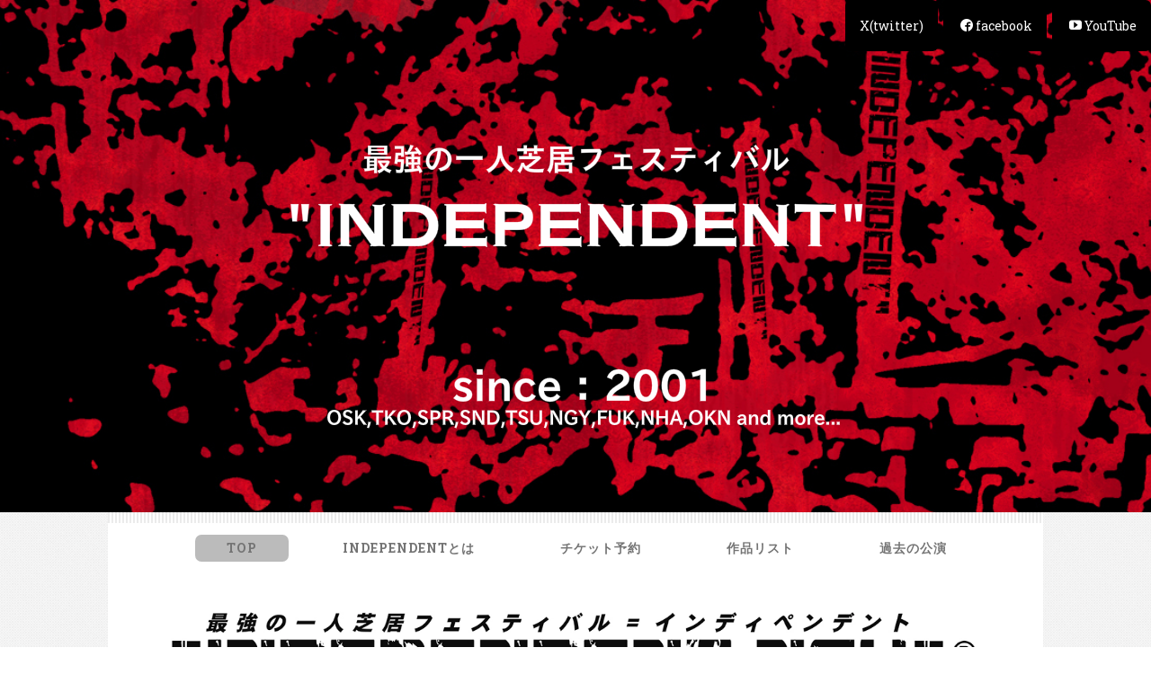

--- FILE ---
content_type: text/html; charset=UTF-8
request_url: http://independent-fes.com/re/ngy23entry.html
body_size: 8326
content:
<!DOCTYPE html>
<html lang="ja-JP">
 <head> 
  <meta charset="UTF-8"> 
  <meta http-equiv="content-type" content="text/html; charset=UTF-8"> 
  <meta name="robots" content="index"> 
  <meta name="viewport" content="width=device-width, initial-scale=1"> 
  <meta name="description" content=""> 
  <meta property="og:title" content="IN:NGY23公募要項"> 
  <meta property="og:type" content="website"> 
  <meta property="og:image" content="http://independent-fes.com//bdflashinfo/thumbnail.png"> 
  <meta property="og:url" content="http://independent-fes.com/re/ngy23entry.html"> 
  <meta property="og:site_name" content="INDEPENDENT"> 
  <meta property="og:description" content=""> 
  <link rel="canonical" href="http://independent-fes.com/re/ngy23entry.html"> 
  <link rel="apple-touch-icon-precomposed" href="../_src/2893141/wc.png"> 
  <title>IN:NGY23公募要項</title> 
  <link rel="shortcut icon" href="../_src/2893140/favicon.ico"> 
  <link rel="stylesheet" type="text/css" href="../_module/styles/bind.css?v=17.0.4" id="bind-css"> 
  <link rel="stylesheet" type="text/css" href="../_dress/pp001a/base.css?1746285053804"> 
  <link rel="stylesheet" type="text/css" href="../_dress/black/base.css?1746285053804"> 
  <link rel="stylesheet" type="text/css" href="ngy23entry.css?1746285053814c0100" id="page-css">    
  <link rel="stylesheet" type="text/css" href="https://fonts.googleapis.com/css?family=Roboto+Slab:100,200,300,regular,500,600,700,800,900&amp;display=swap"> 
  <link rel="stylesheet" type="text/css" href="../_webfonts.css?1746285053825" id="webfont-css"> 
  <link rel="stylesheet" type="text/css" href="../_csslinkbtn/btn-import.css?1746106987824" id="linkbtn-css"> 
 </head> 
 <body id="l-1" class="l-1 -dress_pp001a bd-webp" data-type="responsive" data-page-animation="none"> 
  <div id="page" class="bg-window "> 
   <div class="bg-document"> 
    <noscript> 
     <div id="js-off"> 
      <img src="../_module/images/noscript.gif" alt="Enable JavaScript in your browser. このウェブサイトはJavaScriptをオンにしてご覧下さい。"> 
     </div> 
    </noscript> 
    <div id="a-header" data-float="false" class="a-header   cssskin-_area_header"> 
     <header> 
      <div class="site_frame"> 
       <section> 
        <div id="bk71990255" class="b-plain cssskin-_block_header" data-bk-id="bk71990255"> 
         <div class=" column -column1"> 
         </div> 
        </div> 
       </section> 
      </div> 
     </header> 
    </div> 
    <div id="a-billboard" class="a-billboard    cssskin-_area_billboard"> 
     <div class="site_frame"> 
      <section> 
       <div id="bk71990256" class="b-plain c-sp-space_init c-sp-padding_init cssskin-_block_billboard" data-bk-id="bk71990256" data-shared="true" data-sharedname="_SNSリンク"> 
        <div class=" column -column1"> 
         <ul class="c-list-no_mark"> 
          <li class=" c-right"> 
           <div class="c-none"> 
            <a href="https://twitter.com/in_fes" target="_blank" rel="noopener noreferrer" class="icon">X(twitter)</a>&nbsp; 
            <a href="https://www.facebook.com/independentfes/" target="_blank" rel="noopener noreferrer" class="icon"><span class="bindicon-facebook3"></span>facebook</a>&nbsp; 
            <a href="https://www.youtube.com/channel/UCfVvyCuXtHJ9Rod7gbgjLtA" target="_blank" rel="noopener noreferrer" class="icon"><span class="bindicon-youtube"></span>YouTube</a> 
           </div> </li> 
         </ul> 
        </div> 
       </div> 
       <div id="bk71990257" class="b-plain c-space_normal c-sp-space_normal c-sp-padding_normal cssskin-_block_billboard" data-bk-id="bk71990257" data-shared="true" data-sharedname="_ビルボード_タイトル1"> 
        <div class=" column -column1"> 
         <h1 class=" c-page_title c-center"> 
          <div class="c-img   "> 
           <picture> 
            <source type="image/webp" srcset="../_src/2813474/sign.webp?v=1746106987824"> 
            <img src="../_src/2813474/sign.png?v=1746106987824" width="825" height="300" alt="" id="imgsrc2813474_1" loading="lazy"> 
           </picture> 
          </div></h1> 
        </div> 
       </div> 
       <div id="bk71990258" class="b-plain c-space_normal c-sp-space_normal cssskin-_block_billboard" data-bk-id="bk71990258" data-shared="true" data-sharedname="_ビルボード_タイトル2"> 
        <div class=" column -column1"> 
         <h2 class=" c-title c-center">&nbsp; 
          <div class="c-img   "> 
           <picture> 
            <source type="image/webp" srcset="../_src/7683476/sign.webp?v=1746106987824"> 
            <img src="../_src/7683476/sign.png?v=1746106987824" width="580" height="133" alt="" id="imgsrc7683476_1" loading="lazy"> 
           </picture> 
          </div></h2> 
        </div> 
       </div> 
      </section> 
     </div> 
    </div> 
    <main> 
     <div id="a-site_contents" class="a-site_contents  noskin"> 
      <article> 
       <div class="site_frame"> 
        <div class="g-column"> 
         <div id="a-main" class="a-main column -col12 "> 
          <section> 
           <div id="bk71990259" class="b-plain c-space_normal c-sp-space_normal c-padding_narrow c-sp-padding_normal cssskin-_block_main" data-bk-id="bk71990259" data-shared="true" data-sharedname="_グローバルナビゲーション"> 
            <div class=" column -column1"> 
             <nav> 
              <div id="js-globalNavigation" data-slide-type="upSlide" data-btn-position="leftTop_fixed"> 
               <div class=" js-motion"> 
                <ul class="m-motion menu-parts -g"> 
                 <li class=" c-left"><a href="../index.html" data-pid="149742">TOP</a></li> 
                 <li class=" c-left"><a href="../about.html" data-pid="149743">INDEPENDENTとは</a></li> 
                 <li class=" c-left"><a href="../ticket.html" data-pid="337176">チケット予約</a></li> 
                 <li class=" c-left"><a href="../list-in16.html" data-pid="337178">作品リスト</a></li> 
                 <li class=" c-left"><a href="../past.html" data-pid="337559">過去の公演</a></li> 
                </ul> 
               </div> 
              </div> 
              <div id="spNavigationTrigger" class=" c-sp_navigation_btn"></div> 
             </nav> 
            </div> 
           </div> 
           <div id="bk71990260" class="b-plain c-space_normal c-sp-space_normal c-padding_normal c-sp-padding_normal cssskin-_block_main" data-bk-id="bk71990260"> 
            <div class=" column -column1"> 
             <div class=" c-body"> 
              <div class="c-img   "> 
               <picture> 
                <source type="image/webp" srcset="../_src/72304919/inngy23-logo.webp?v=1746106987824"> 
                <img src="../_src/72304919/inngy23-logo.jpg?v=1746106987824" width="1200" height="201" alt="" id="imgsrc72304919_1" loading="lazy"> 
               </picture> 
              </div> 
             </div> 
             <h2 class=" c-title"><span class=" d-bold">INDEPENDENT:NGY23　6/3～4　出演者募集！</span></h2> 
             <p class=" c-body">&nbsp;<br>大阪インディペンデントシアターを拠点に、全国で同スタイルの一人芝居フェスティバルを展開している「最強の一人芝居フェスティバル=INDEPENDENT」。2017年から名古屋でも東海地域の創り手を対象とした「INDEPENDENT:NGY」を定期開催しています。名古屋開催の主催であるナビロフトは残念ながら閉館いたしましたが、昨年から会場をG/PITに移し引き続き本企画を主催します。6月に開催されるこのフェスに参加するユニットを東海地域限定で募集いたします。優秀作品は2023年11月以降の本家大阪「INDEPENDENT」にノミネートされる可能性もあり。NGYからもこれまで多数の作品が大阪に招聘されています。このチャンスに奮ってご応募下さい！<br>&nbsp;<br><span class=" d-large_font"><span class=" d-bold">主催：Loft Plan／共催：ナビロフト・(株)INDEPENDENT</span></span><br>&nbsp;</p> 
             <h3 class=" c-large_headline">■公募作品募集要項■</h3> 
             <h4 class=" c-small_headline">（1）募集対象者</h4> 
             <p class=" c-body">●東海4県(愛知・三重・岐阜・静岡)を活動の拠点とする志のある表現者ならどなたでも応募可能です。<br>●応募の主体は俳優でも脚本演出家でも構いませんが、上演主体である俳優が決定しユニット構成が確定していることが条件です。<br>●6/1～3のリハーサル（拘束はうち約3時間）と6/3～4の本番（基本終日）に必ず参加できること。<br>●公募から5作品と、招聘1作品の計6作品を上演予定です。<br>&nbsp;</p> 
             <h4 class=" c-small_headline">（2）作品フォーマット</h4> 
             <p class=" c-body">タイム：1ステージ15分以上30分以内<br>舞台：共通素舞台・アクティングエリアは間口2.5間、奥行2間です。<br>音響：共通基本セット(セッティングプランは運営スタッフによる。)<br>照明：共通基本セット(地灯り等基本プランに各団体の希望プラン(サス等)を追加。)<br>脚本：オリジナル脚本であること(確認・許可があれば原作有りや脚色も可)<br>※音響・照明のオペレートは、基本的に主催側手配スタッフが担当いたします。複雑・精巧なオペレートを必要とする場合は、団体側でオペレーターをご用意下さい。<br>※舞台上は基本素舞台ですが、机・イス・オブジェなどの置き道具は持ち込み設置可能です。<br>※演劇に限らず、舞台上に出演者一人しか存在しない舞台表現を幅広く募集します。一人芝居の既成概念を覆すような作品も期待します。（コンテンポラリーダンス、朗読劇、落語、オムニバスコントなども可能です）<br>&nbsp;</p> 
             <h4 class=" c-small_headline">（3）応募方法</h4> 
             <p class=" c-body">①エントリーすることを決めたら、まずメールにて参加エントリーを行ってください。エントリー無く応募書類を送付された場合は無効とさせて頂きます。<br>宛先 ＝ <a href="mailto:ngy@independent-fes.com">ngy@independent-fes.com</a><br>件名 ＝ NGY23エントリー<br>内容 ＝ 出演、脚本・演出の担当者を明記してご送付下さい。<br>締切 ＝ 3/16(木)24:00<br>こちらから、エントリー受付の返信をお送りいたします。24時間たっても返信が届かない場合はお問い合わせ下さい。<br>②応募書類を締切(3/20必着)までに郵送して下さい。<br>[1]A4サイズのエントリー用紙＝書式に添って必要事項を記入して下さい。<br>　<a href="../_src/72304918/inNGY23-entry.pdf?v=1746106987824" class="js-tracking" data-download-mode="DownloadLinks" target="_blank">エントリー用紙はコチラからダウンロード！(PDF)</a><br>[2]出演者(俳優)の容姿がわかる写真＝プロフィール写真に限らず公演記録写真などでも結構です。ただし本人のみが映っていて、或る程度表情がわかるものに限ります。プリンター等の出力でも結構です。<br>[3]これまでの活動内容がわかるチラシや映像資料、あるいは上演を予定する作品に関する資料などがあれば添付してください。<br>※なお、応募資料は返却できませんので必ずコピー等をお取り下さい。<br>&nbsp;</p> 
             <h4 class=" c-small_headline">（4）審査方法</h4> 
             <p class=" c-body">INDEPENDENTプロデュースチームが書類選考にて上演ユニットを決定いたします。応募多数の場合、二次審査としてオンライン面談を実施する可能性がございます。公募作品中から5作品と招聘1作品の合計6本を上演予定です。<br>&nbsp;</p> 
             <h4 class=" c-small_headline">（5）スケジュール</h4> 
             <p class=" c-body">募集期間：2月4日(土)～3月20日(月)※必着<br><span style="font-size:10px;">ただし応募を予定される方は3/16(木)までにメールエントリーを済ませる事。</span><br>審査結果通知：3月25日(土)までを目途に通知予定<br>打ち合わせ：上演決定以降、メール・電話にて、フライヤー作成や作品に関して何度か打合せをさせて頂きます。<br>リハーサル：6/1～3の間で各作品2時間のリハーサルを行います。<br>上演：6/3(土)と6/4(日)に各日各1ステ、計2ステージ上演します。<br>&nbsp;&nbsp;</p> 
             <h4 class=" c-small_headline">（6）公演概要（予定）</h4> 
             <p class=" c-body">6/1(木)：仕込み・リハーサル、6/2(金)：リハーサル、6/3(土)～4(日)：本番、6/4(日)：終演後バラシ<br>●上演タイムスケジュール(開演時間は応募作品数などで調整の可能性アリ)<br>6/3(土)15:30～[Aプログラム] ／ 6/3(土)18:00～[Bプログラム]<br>6/4(日)11:00～[Bプログラム] ／ 6/4(日)13:30～[Aプログラム]<br><span class=" d-smallest_font">(1)1本約30分の作品を1ブロック3本連続上演いたします。(2)上記は各ブロックの開演時間です。各日の初回のみ開演30分前受付・開場開始。以降はいつでもご入場いただけます。ただし作品によっては演出上、途中入場出来ない場合もございます。</span><br>会場：G/PIT<br>料金：<br>■1日通し券(6作品観劇可)<br>　［一般］前売3,000円 ／ 当日3,300円<br><span class=" d-smallest_font">※全6作品すべてが見られます。</span><br>■1ブロック券(3作品観劇可)<br>　［一般］前売2,000円 ／ 当日2,300円<br><span class=" d-smallest_font">※1ブロック3作品が見られます。</span><br><span class=" d-smallest_font">※チケット発売：4月下旬を予定</span><br>&nbsp;</p> 
             <h4 class=" c-small_headline">（7）参加条件</h4> 
             <p class=" c-body">●選考により出演が決まった作品は、必ず6/1(木)～6/3(土)に行われる各作品のリハーサル(日時応相談・打ち合わせ含め約3時間)いずれかの日、及び本番日6/3～6/4の2日間は参加となります。応募に当たっては、基本的に6/1～4の終日スケジュールを空けて下さい。（リハ・本番日時確定後はスケジュールを入れて頂いても構いません。）<br>●上演は、各作品2ステージです。土日各1ステとなります。<br>●作品製作費、ギャランティ、宿泊費及び交通費等の支給はございません。<br>●劇場滞在日程中の食事等は各自にてご用意ください。<br>●チケットノルマはありませんが、各ユニット25枚程度のチケット販売にご協力下さい。25枚以上販売分のチケットに関してはバックマージンをお支払いいたします。<br>●その他ご不明の点は、お問い合わせください。<br>&nbsp;</p> 
             <h3 class=" c-large_headline">■応募書類送付先・お問い合わせ■</h3> 
             <p class=" c-body">［株式会社INDEPENDENT］<br>〒556-0005　大阪市浪速区日本橋3-3-19インディペンデントシアター1st3F<br>「INDEPENDENT:NGY」係<br>TEL　090-8532-2280<br>E-Mail　<a href="mailto:ngy@independent-fes.com">ngy@independent-fes.com</a><br>&nbsp;</p> 
             <h4 class=" c-small_headline">●NGYから大阪や他地域のINDEPENDENTへ招聘された作品たち</h4> 
             <p class=" c-body"><span class=" d-small_font">・「ウィザードリーマン・ビギンズ」岸★正龍(三十六式)×二朗松田(はちきれることのないブラウスの会)×おぐりまさこ</span><br><span class=" d-small_font">・「ライト」おぐりまさこ(空宙空地)×関戸哲也(スクイジーズ)</span><br><span class=" d-small_font">・「如水」おぐりまさこ(空宙空地)×関戸哲也(スクイジーズ)</span><br><span class=" d-small_font">・「正義と微笑」竹田淳哉(妄烈キネマレコード)×西尾武(妄烈キネマレコード)×太宰治</span><br><span class=" d-small_font">・「東京ナガレ者」すぎうらとしはる(桜樹舎★すぎうら事務所)×佃典彦(B級遊撃隊)</span><br><span class=" d-small_font">・「パレード」宮谷達也(演劇組織KIMYO)</span><br><span class=" d-small_font">・「I dig」浅井千寿代(劇団わに社)×鰐塚わに(劇団わに社)×林優(劇団わに社)</span><br><span class=" d-small_font">（クレジットは上演時）</span><br>&nbsp;</p> 
             <h4 class=" c-small_headline">「INDEPENDENT」とは</h4> 
             <p class=" c-body"><span class=" d-small_font">コンセプチュアルな劇場プロデュースとアグレッシブな活動で全国から注目を集める大阪インディペンデントシアターを拠点に、2001年から毎年11月に開催している「最強の一人芝居フェス＝INDEPENDENT」。俳優と作演出家によるユニットが、様々なスタイル・表現手法のソロアクトで競演するこの企画は、これまで全国で550作品以上を世に送り出している。多くの観客と創り手を魅了してきたこのフェスは、2011年夏に初の全国ツアーを開催。そのネットワークを活かし、2012年からは地域の俳優や創り手を中心としたプロジェクトを開始。現在では、札幌、仙台、名古屋、福岡、那覇などで地域版を継続開催。INDEPENDENTフォーマットは拡大を続け、2018年の台北、2019年のメルボルンと海外進出も開始し、さらなる加速度で一人芝居の歴史と表現を更新し続けていく。</span><br><span style="color:#0000ff;" data-sitecolor-text="" class=" d-small_font">＊最強の一人芝居フェスティバル「INDEPENDENT」©は株式会社INDEPENDENTの登録商標です。</span></p> 
            </div> 
           </div> 
           <div id="bk71990261" class="b-plain c-space_normal c-sp-space_normal c-sp-padding_normal bd-sm-smart cssskin-_block_main" data-bk-id="bk71990261" data-shared="true" data-sharedname="_メイン_ページトップへボタン"> 
            <div class=" column -column1"> 
             <div class=" c-body c-center"> 
              <span><a href="#" class="c-link_top js-link_scroller"><span>ページトップへ</span></a></span> 
             </div> 
            </div> 
           </div> 
          </section> 
         </div> 
        </div> 
       </div> 
      </article> 
     </div> 
    </main> 
    <div id="a-footer" data-float="false" class="a-footer   cssskin-_area_footer"> 
     <footer> 
      <div class="site_frame"> 
       <div id="bk71990264" class="b-plain c-space_normal c-sp-space_normal c-sp-padding_normal cssskin-_block_footer" data-bk-id="bk71990264" data-shared="true" data-sharedname="_フッタ_タイトル1"> 
        <div class=" column -column1"> 
         <div class=" c-body c-center"> 
          <div class="c-img   "> 
           <picture> 
            <source type="image/webp" srcset="../_src/2655890/sign.webp?v=1746106987824"> 
            <img src="../_src/2655890/sign.png?v=1746106987824" width="360" height="150" alt="" id="imgsrc2655890_1" loading="lazy"> 
           </picture> 
          </div> 
         </div> 
        </div> 
       </div> 
       <div id="bk71990265" class="b-plain c-space_normal c-sp-space_normal c-padding_narrow c-sp-padding_normal cssskin-_block_footer" data-bk-id="bk71990265" data-shared="true" data-sharedname="_グローバルナビゲーション"> 
        <div class=" column -column1"> 
         <nav> 
          <div class=" js-motion"> 
           <ul class="m-motion menu-parts -g"> 
            <li class=" c-left"><a href="../index.html" data-pid="149742">TOP</a></li> 
            <li class=" c-left"><a href="../about.html" data-pid="149743">INDEPENDENTとは</a></li> 
            <li class=" c-left"><a href="../ticket.html" data-pid="337176">チケット予約</a></li> 
            <li class=" c-left"><a href="../list-in16.html" data-pid="337178">作品リスト</a></li> 
            <li class=" c-left"><a href="../past.html" data-pid="337559">過去の公演</a></li> 
           </ul> 
          </div> 
         </nav> 
        </div> 
       </div> 
       <div id="bk71990266" class="b-plain c-space_normal c-sp-space_normal c-padding_normal c-sp-padding_normal cssskin-_block_footer" data-bk-id="bk71990266" data-shared="true" data-sharedname="問合せメール"> 
        <div class=" column -column1"> 
         <!-- お問い合わせメール お問い合わせメールを表示するブロック。 --> 
         <div class=" c-body c-center"> 
          <a href="mailto:info@independent-fes.com?subject=お問い合わせ"><span class="bindicon-mail"></span>問い合わせメールを送る</a> 
         </div> 
        </div> 
       </div> 
       <div id="bk71990267" class="b-plain c-space_normal c-sp-space_normal c-padding_normal c-sp-padding_normal bd-webp -dress_black cssskin-_block_footer" data-bk-id="bk71990267" data-shared="true" data-sharedname="_フッタ_クレジット"> 
        <div class=" column -column1"> 
         <div class="c-credit c-center">
           Copyright INDEPENDENT. All Rights Reserved. 
         </div> 
        </div> 
       </div> 
      </div> 
     </footer> 
    </div> 
    <div id="w-top-left" class="w-base w-top w-left"> 
    </div> 
    <div id="w-top-right" class="w-base w-top w-right"> 
    </div> 
    <div id="w-middle-left" class="w-base w-middle w-left"> 
    </div> 
    <div id="w-middle-right" class="w-base w-middle w-right"> 
    </div> 
    <div id="w-bottom-left" class="w-base w-bottom w-left"> 
    </div> 
    <div id="w-bottom-right" class="w-base w-bottom w-right"> 
    </div> 
   </div> 
  </div> 
  <script src="../_module/lib/lib.js?v=17.0.4" defer></script> 
  <script src="../_module/scripts/bind.js?v=17.0.4" id="script-js" defer></script> 
  <!--[if lt IE 9]><script src="../_module/lib/html5shiv.min.js?v=17.0.4"></script><![endif]--> 
  <!-- custom_tags_start --> 
  <script type="text/javascript">
</script> 
  <!-- custom_tags_end -->  
 </body>
</html>

--- FILE ---
content_type: text/css
request_url: http://independent-fes.com/_dress/pp001a/base.css?1746285053804
body_size: 2334
content:
@charset "utf-8";.-dress_pp001a .c-body {color:#8a8a8a;line-height:1.9em;letter-spacing:.05em;}.-dress_pp001a .c-page_title {padding-bottom:15px;}.-dress_pp001a .c-title {color:#555;font-size:220%;line-height:1.6;font-weight:bold;}.-dress_pp001a .c-large_headline {color:#747474;font-size:140%;line-height:1.6;padding-bottom:15px;}.-dress_pp001a .c-small_headline {color:#747474;font-size:120%;line-height:1.6em;padding-bottom:15px;}.-dress_pp001a .c-lead {color:#747474;padding:10px 0;}.-dress_pp001a .c-enclosure {border-color:#555;}.-dress_pp001a .c-credit {font-size:80%;}.-dress_pp001a .c-hr {border-color:#999;}.-dress_pp001a .c-menu li {border-color:#999;}.-dress_pp001a .m-motion.-f > li > ul li:first-child:before {border-bottom-color:#999;}.-dress_pp001a .m-motion.-f > li > ul > li a:hover {background-color:rgba(187,187,187,1);color:#555;border-bottom:1px solid #555;}.-dress_pp001a .m-motion.-g {display:table;font-weight:bold;margin:0 auto;}.-dress_pp001a .m-motion.-g .lavalamp-object {background-color:rgba(187,187,187,1);border:none;}.-dress_pp001a .m-motion.-g li {line-height:30px;color:#747474;font-weight:bold;margin-left:25px;}.-dress_pp001a .m-motion.-j .lavalamp-object {border-top:1px solid #999;}.-dress_pp001a .m-motion.-h li a:hover {opacity:1;background-color:rgba(187,187,187,1);width:170px;padding-left:40px;}.-dress_pp001a .m-motion.-i li a:hover {background-color:rgba(187,187,187,1);border-color:#999;}.-dress_pp001a .m-motion.-j li {color:#555555;padding-top:.6em;}.-dress_pp001a .c-menu li .c-unlink {color:#999999;}.-dress_pp001a .c-menu li .c-current {color:#555555;}.-dress_pp001a .c-menu.-menu_a li {color:#555555;border-color:#999999;}.-dress_pp001a .c-menu.-menu_a li .c-current {color:#555555;background-color:rgba(187,187,187,1);}.-dress_pp001a .c-menu.-menu_a li a {color:#555555;}.-dress_pp001a .c-menu.-menu_a {color:#555555;}.-dress_pp001a .c-menu.-menu_a li .c-unlink {color:#999999;}.-dress_pp001a .c-menu.-menu_b {color:#555555;}.-dress_pp001a .c-menu.-menu_b li {color:#555555;border-color:#999999;}.-dress_pp001a .c-menu.-menu_b li a {color:#555555;}.-dress_pp001a .m-motion.-g li a {color:#747474;}.-dress_pp001a .m-motion.-g li .c-unlink {color:#999999;}.-dress_pp001a .m-motion.-j a {color:#555555;}.-dress_pp001a .m-motion.-j li .c-unlink {color:#999999;}.-dress_pp001a .m-motion.-f li a:hover {background-color:transparent;border-style:none;}.-dress_pp001a .m-motion.-f li .c-unlink {color:#999999;}.-dress_pp001a .m-motion.-f li a {color:#555555;}.-dress_pp001a .m-motion.-f li {color:#555555;}.-dress_pp001a .m-motion.-f > li > ul > li.c-current a {background-color:rgba(187,187,187,1);}.-dress_pp001a .m-motion.-f > li > ul > li a {background-color:rgba(220,220,220,1);border-bottom:1px solid #eeeeee;}.-dress_pp001a .c-menu.-menu_b li .c-unlink {color:#999999;}.-dress_pp001a .c-menu.-menu_b li .c-current {color:#555555;background-color:rgba(187,187,187,1);}.-dress_pp001a .c-menu.-menu_c li {color:#555555;background-color:rgba(220,220,220,1);border-color:#999999;}.-dress_pp001a .c-menu.-menu_c li a {color:#555555;background-color:transparent;}.-dress_pp001a .c-menu.-menu_c li .c-unlink {color:#999999;}.-dress_pp001a .c-menu.-menu_c li .c-current {background-color:rgba(187,187,187,1);color:#555555;}.-dress_pp001a .c-menu.-menu_d li {color:#555555;border-right:1px solid #999999;}.-dress_pp001a .c-menu.-menu_c li a:hover {background-color:rgba(187,187,187,1);}.-dress_pp001a .c-menu.-menu_d li a {color:#555555;background-color:rgba(220,220,220,1);}.-dress_pp001a .c-menu.-menu_c {background-color:rgba(220,220,220,1);}.-dress_pp001a .c-menu.-v.-menu_d {background-color:transparent;}.-dress_pp001a .c-menu.-v.-menu_d li {border-style:none;}.-dress_pp001a .c-menu.-menu_d {background-color:rgba(220,220,220,1);}.-dress_pp001a .c-menu.-menu_d li .c-unlink {color:#999999;}.-dress_pp001a .c-menu.-menu_d li .c-current {background-color:rgba(187,187,187,1);color:#555555;}.-dress_pp001a .c-menu.-menu_d li a:hover {background-color:rgba(187,187,187,1);opacity:1;}.-dress_pp001a .c-menu li a {color:#555555;}.-dress_pp001a .c-menu.-menu_e li {color:#555555;border-right:1px solid #999999;}.-dress_pp001a .c-menu.-menu_e li a {color:#555555;background-image:linear-gradient(to bottom,#ffffff 0%,#dcdcdc 45%,#bbbbbb 45%,#dcdcdc 100%);}.-dress_pp001a .c-menu.-menu_e li .c-unlink {color:#999999;background-image:linear-gradient(to bottom,#dcdcdc 0%,#dcdcdc 100%);}.-dress_pp001a .c-menu.-menu_e li .c-current {color:#555555;background-image:linear-gradient(to bottom,#bbbbbb 0%,#bbbbbb 100%);}.-dress_pp001a .c-menu.-menu_e li a:hover {background-image:linear-gradient(to bottom,#bbbbbb 0%,#bbbbbb 100%);opacity:1;}.-dress_pp001a .c-menu.-menu_e {background-image:linear-gradient(to bottom,#ffffff 0%,#dcdcdc 45%,#bbbbbb 45%,#dcdcdc 100%);border:1px solid #d3d3d3;}.-dress_pp001a .c-menu.-v.-menu_c li:first-child {border-style:none;}.-dress_pp001a .c-menu.-v.-menu_e {background-image:linear-gradient(to bottom,rgba(220, 220, 220, 0) 0%,rgba(220, 220, 220, 0) 0%);border-style:none;}.-dress_pp001a .c-menu.-v.-menu_e li a:hover {opacity:0.65;}.-dress_pp001a .c-menu.-v.-menu_b {border-bottom:1px solid #999999;}.-dress_pp001a .c-menu.-v.-menu_e li {border-style:none;}.-dress_pp001a .m-motion.-h li a {background-color:rgba(220,220,220,1);color:#555555;}.-dress_pp001a .m-motion.-h .c-current a {background-color:rgba(187,187,187,1);color:#555555;}.-dress_pp001a .m-motion.-h li .c-unlink {color:#999999;}.-dress_pp001a .m-motion.-h li {color:#555555;}.-dress_pp001a .m-motion.-i li {color:#555555;}.-dress_pp001a .m-motion.-i li a {color:#555555;background-color:rgba(220,220,220,1);border-color:#999999;}.-dress_pp001a .m-motion.-i li .c-unlink {color:#999999;}.-dress_pp001a .m-motion.-i li.c-current a {color:#555555;background-color:rgba(187,187,187,1);}.-dress_pp001a .c-menu.-v.-menu_e li .c-unlink {background-image:linear-gradient(to bottom,rgba(220, 220, 220, 0) 0%,rgba(220, 220, 220, 0) 100%);}.-dress_pp001a .c-menu.-menu_a li a:hover {background-color:rgba(187,187,187,1);}.-dress_pp001a .c-menu.-menu_b li a:hover {background-color:rgba(187,187,187,1);}.-dress_pp001a .c-menu.-menu_d li ul li .c-unlink {background-color:rgba(220,220,220,1);}.-dress_pp001a .m-motion.-g li.c-current a {color:#555555;}.-dress_pp001a .m-motion.-j li.c-current a {color:#555555;}.-dress_pp001a .c-list_table th {background-color:rgb(238,238,238);border-top:1px solid #999;}.-dress_pp001a .c-list_table td {border-top:1px solid #999;}.-dress_pp001a .c-list_news {border-top:1px solid #999;}.-dress_pp001a .c-list_indent td {padding-top:.8em;padding-bottom:1.5em;padding-left:1em;}.-dress_pp001a .c-list-sign {list-style-type:disc;list-style-position:inside;text-indent:-1em;margin-left:1em;}.bd-webp.-dress_pp001a .c-link_top {display:inline-block;height:82px;width:82px;background-image:url("images/pagetop.webp");background-repeat:no-repeat;background-color:transparent;background-position:right top;border-width:0;}.bd-no-webp.-dress_pp001a .c-link_top {background-image:url("images/pagetop.png");}.-dress_pp001a .c-link_top span {display:none;}.-dress_pp001a .b-tab_navigation {font-size:0;}.-dress_pp001a.b-tab_navigation {font-size:0;}.-dress_pp001a .b-tab_navigation li {margin-right:1px;}.-dress_pp001a.b-tab_navigation li {margin-right:1px;}.-dress_pp001a .b-accordion .column {background-color:rgb(238,238,238);}.-dress_pp001a.b-accordion .column {background-color:rgb(238,238,238);}.-dress_pp001a .b-tab_navigation li a {background-color:rgba(220,220,220,1);}.-dress_pp001a.b-tab_navigation li a {background-color:rgba(220,220,220,1);}.-dress_pp001a .b-tab_navigation li.-active a {background-color:rgba(187,187,187,1);}.-dress_pp001a.b-tab_navigation li.-active a {background-color:rgba(187,187,187,1);}.-dress_pp001a .b-accordion_navigation {color:#555555;}.-dress_pp001a.b-accordion_navigation {color:#555555;}.-dress_pp001a .b-accordion_navigation a {background-color:rgba(220,220,220,1);color:#555555;}.-dress_pp001a.b-accordion_navigation a {background-color:rgba(220,220,220,1);color:#555555;}.-dress_pp001a .b-accordion_navigation.-active a {background-color:rgba(187,187,187,1);color:#555555;}.-dress_pp001a.b-accordion_navigation.-active a {background-color:rgba(187,187,187,1);color:#555555;}.-dress_pp001a .b-accordion_navigation a:hover {background-color:rgba(187,187,187,1);}.-dress_pp001a.b-accordion_navigation a:hover {background-color:rgba(187,187,187,1);}.-dress_pp001a .b-float .column {background-color:rgba(240,240,240,1);padding:20px;margin-top:0%;margin-bottom:2.5%;border-radius:7px;}.-dress_pp001a.b-float .column {background-color:rgba(240,240,240,1);padding:20px;margin-top:0%;margin-bottom:2.5%;border-radius:7px;}.bd-webp.-dress_pp001a .a-main {background-image:url("images/main_bg.webp");background-repeat:repeat-x;background-color:rgb(255,255,255);}.bd-no-webp.-dress_pp001a .a-main {background-image:url("images/main_bg.gif");}.-dress_pp001a  {color:#555;background-color:rgba(255,255,255,1);}.bd-webp.-dress_pp001a .bg-window {background-image:url("images/page_bg.webp");background-color:transparent;}.bd-no-webp.-dress_pp001a .bg-window {background-image:url("images/page_bg.png");}.-dress_pp001a a {color:#1a15eb;}@media print,screen and (max-width: 768px) {.-dress_pp001a .m-motion.-g {display:block;}.-dress_pp001a .m-motion.-g li {background-color:rgba(240,240,240,1);border-color:#999;margin-left:0;}.-dress_pp001a #js-globalNavigation {background-color:transparent;}.-dress_pp001a#js-globalNavigation {background-color:transparent;}.-dress_pp001a #js-globalNavigation .c-menu li,.-dress_pp001a #js-globalNavigation .m-motion li {background-color:rgba(240,240,240,1);}.-dress_pp001a#js-globalNavigation .c-menu li,.-dress_pp001a#js-globalNavigation .m-motion li {background-color:rgba(240,240,240,1);}.-dress_pp001a #js-globalNavigation .c-menu li a:hover,.-dress_pp001a #js-globalNavigation .m-motion li a:hover {background-color:rgba(187,187,187,1);}.-dress_pp001a#js-globalNavigation .c-menu li a:hover,.-dress_pp001a#js-globalNavigation .m-motion li a:hover {background-color:rgba(187,187,187,1);}.-dress_pp001a #js-globalNavigation .c-menu li .c-current,.-dress_pp001a #js-globalNavigation .m-motion li .c-current {background-color:rgba(187,187,187,1);}.-dress_pp001a#js-globalNavigation .c-menu li .c-current,.-dress_pp001a#js-globalNavigation .m-motion li .c-current {background-color:rgba(187,187,187,1);}.-dress_pp001a .m-motion.-f li a {display:block;text-align:left;}.-dress_pp001a .m-motion.-f > li > ul > li a {background-color:transparent;border-bottom-style:none;}.-dress_pp001a .m-motion.-f > li > ul > li {border-bottom-color:#999999;}.-dress_pp001a .m-motion.-f li {border-bottom-color:#999999;}.-dress_pp001a .m-motion.-f > li > ul > li.c-current a {background-color:rgba(187,187,187,1);}.-dress_pp001a .m-motion.-f > li > ul > li a:hover {border-bottom-style:none;}.-dress_pp001a .m-motion.-g li a {margin-left:0px;}.-dress_pp001a .m-motion.-f li a:hover {background-color:rgba(187,187,187,1);}.-dress_pp001a .m-motion.-g li a:hover {background-color:rgba(187,187,187,1);}.-dress_pp001a .m-motion.-j li {border-bottom-color:#999999;padding-top:0px;}.-dress_pp001a .m-motion.-j a:hover {background-color:rgba(187,187,187,1);}.-dress_pp001a .m-motion.-j a {display:block;}.-dress_pp001a .m-motion.-j li.c-current a {background-color:rgba(187,187,187,1);}.-dress_pp001a .m-motion.-h li {border-color:#999999;}.-dress_pp001a .m-motion.-h li a {margin-bottom:0px;}.-dress_pp001a .m-motion.-i li {border-style:none;margin:0px;}.-dress_pp001a .m-motion.-i li a {border-right-style:none;border-left-style:none;border-bottom-width:1px;border-top-style:none;}.-dress_pp001a .m-motion.-i li .c-unlink {border-bottom:1px solid #999999;}.-dress_pp001a .m-motion.-g li.c-current a {background-color:rgba(187,187,187,1);}.-dress_pp001a .c-menu.-menu_c li ul li a {border-style:none;}.-dress_pp001a #js-globalNavigation .c-menu,.-dress_pp001a #js-globalNavigation .m-motion {border-radius:0px;}.-dress_pp001a#js-globalNavigation .c-menu,.-dress_pp001a#js-globalNavigation .m-motion {border-radius:0px;}}/* created version 9.00*/


--- FILE ---
content_type: text/css
request_url: http://independent-fes.com/re/ngy23entry.css?1746285053814c0100
body_size: 1790
content:
#a-header,#a-ghost_header,#a-billboard,#a-site_contents,#a-footer{max-width:100%}#a-site_contents{max-width:1040px}@media only screen and (max-width:641px){.bg-document{max-width:100%}#a-site_contents{max-width:100%}}.bd-no-webp #a-billboard{padding:0;background-image:url(../_src/72304921/in-main1.jpg?v=1746106987824);background-position:center center;background-size:cover}.bd-webp #a-billboard{padding:0;background-image:url(../_src/72304921/in-main1.webp?v=1746106987824);background-position:center center;background-size:cover}.bd-no-webp #a-main{padding:0 40px 40px 40px}.bd-webp #a-main{padding:0 40px 40px 40px}@media only screen and (max-width:641px){.bd-no-webp #a-header{padding:0}.bd-webp #a-header{padding:0}.bd-no-webp #a-ghost_header{padding:0}.bd-webp #a-ghost_header{padding:0}.bd-no-webp #a-billboard{padding:0}.bd-webp #a-billboard{padding:0}.bd-no-webp #a-main{padding:0 5% 10% 5%}.bd-webp #a-main{padding:0 5% 10% 5%}.bd-no-webp #a-side-a{padding:0}.bd-webp #a-side-a{padding:0}.bd-no-webp #a-side-b{padding:0}.bd-webp #a-side-b{padding:0}.bd-no-webp #a-footer{padding:0}.bd-webp #a-footer{padding:0}}#bk71990264>div{margin:0 auto;max-width:1020px}#bk71990264>div{padding-left:0;padding-top:40px;padding-right:0;padding-bottom:0}#bk71990256>div{margin:0 auto;max-width:100%}#bk71990259>div{margin:0 auto;max-width:1040px}#bk71990257>div{padding-left:0;padding-top:20px;padding-right:0;padding-bottom:0}#bk71990265>div{margin:0 auto;max-width:1040px}#bk71990261>div{padding-left:0;padding-top:70px;padding-right:0;padding-bottom:30px}#bk71990258>div{padding-left:0;padding-top:0;padding-right:0;padding-bottom:60px}.bd-no-webp #bk71990267{background-color:#555}.bd-webp #bk71990267{background-color:#555}.a-header .b-plain>.column,.a-header .b-plain>.g-column,.a-header .b-both_diff>.column,.a-header .b-both_diff>.g-column,.a-header .b-headlines>.column,.a-header .b-headlines>.g-column,.a-header .b-album>.column,.a-header .b-album>.g-column,.a-header .b-tab>.column,.a-header .b-tab>.g-column,.a-header .b-accordion>.column,.a-header .b-accordion>.g-column,.a-header .b-megamenu>nav,.a-header .b-carousel>.column,.a-header .b-carousel>.g-column,.a-ghost_header .b-plain>.column,.a-ghost_header .b-plain>.g-column,.a-ghost_header .b-both_diff>.column,.a-ghost_header .b-both_diff>.g-column,.a-ghost_header .b-headlines>.column,.a-ghost_header .b-headlines>.g-column,.a-ghost_header .b-album>.column,.a-ghost_header .b-album>.g-column,.a-ghost_header .b-tab>.column,.a-ghost_header .b-tab>.g-column,.a-ghost_header .b-accordion>.column,.a-ghost_header .b-accordion>.g-column,.a-ghost_header .b-megamenu>nav,.a-ghost_header .b-carousel>.column,.a-ghost_header .b-carousel>.g-column,.a-billboard .b-plain>.column,.a-billboard .b-plain>.g-column,.a-billboard .b-both_diff>.column,.a-billboard .b-both_diff>.g-column,.a-billboard .b-headlines>.column,.a-billboard .b-headlines>.g-column,.a-billboard .b-album>.column,.a-billboard .b-album>.g-column,.a-billboard .b-tab>.column,.a-billboard .b-tab>.g-column,.a-billboard .b-accordion>.column,.a-billboard .b-accordion>.g-column,.a-billboard .b-megamenu>nav,.a-billboard .b-carousel>.column,.a-billboard .b-carousel>.g-column,.a-main .b-plain>.column,.a-main .b-plain>.g-column,.a-main .b-both_diff>.column,.a-main .b-both_diff>.g-column,.a-main .b-headlines>.column,.a-main .b-headlines>.g-column,.a-main .b-album>.column,.a-main .b-album>.g-column,.a-main .b-tab>.column,.a-main .b-tab>.g-column,.a-main .b-accordion>.column,.a-main .b-accordion>.g-column,.a-main .b-megamenu>nav,.a-main .b-carousel>.column,.a-main .b-carousel>.g-column,.a-side-a .b-plain>.column,.a-side-a .b-plain>.g-column,.a-side-a .b-both_diff>.column,.a-side-a .b-both_diff>.g-column,.a-side-a .b-headlines>.column,.a-side-a .b-headlines>.g-column,.a-side-a .b-album>.column,.a-side-a .b-album>.g-column,.a-side-a .b-tab>.column,.a-side-a .b-tab>.g-column,.a-side-a .b-accordion>.column,.a-side-a .b-accordion>.g-column,.a-side-a .b-megamenu>nav,.a-side-a .b-carousel>.column,.a-side-a .b-carousel>.g-column,.a-side-b .b-plain>.column,.a-side-b .b-plain>.g-column,.a-side-b .b-both_diff>.column,.a-side-b .b-both_diff>.g-column,.a-side-b .b-headlines>.column,.a-side-b .b-headlines>.g-column,.a-side-b .b-album>.column,.a-side-b .b-album>.g-column,.a-side-b .b-tab>.column,.a-side-b .b-tab>.g-column,.a-side-b .b-accordion>.column,.a-side-b .b-accordion>.g-column,.a-side-b .b-megamenu>nav,.a-side-b .b-carousel>.column,.a-side-b .b-carousel>.g-column,.a-footer .b-plain>.column,.a-footer .b-plain>.g-column,.a-footer .b-both_diff>.column,.a-footer .b-both_diff>.g-column,.a-footer .b-headlines>.column,.a-footer .b-headlines>.g-column,.a-footer .b-album>.column,.a-footer .b-album>.g-column,.a-footer .b-tab>.column,.a-footer .b-tab>.g-column,.a-footer .b-accordion>.column,.a-footer .b-accordion>.g-column,.a-footer .b-megamenu>nav,.a-footer .b-carousel>.column,.a-footer .b-carousel>.g-column{margin:0 auto;max-width:1040px}@media only screen and (max-width:641px){.a-header .b-plain>.column,.a-header .b-plain>.g-column,.a-header .b-both_diff>.column,.a-header .b-both_diff>.g-column,.a-header .b-headlines>.column,.a-header .b-headlines>.g-column,.a-header .b-album>.column,.a-header .b-album>.g-column,.a-header .b-tab>.column,.a-header .b-tab>.g-column,.a-header .b-accordion>.column,.a-header .b-accordion>.g-column,.a-header .b-megamenu>nav,.a-header .b-carousel>.column,.a-header .b-carousel>.g-column,.a-ghost_header .b-plain>.column,.a-ghost_header .b-plain>.g-column,.a-ghost_header .b-both_diff>.column,.a-ghost_header .b-both_diff>.g-column,.a-ghost_header .b-headlines>.column,.a-ghost_header .b-headlines>.g-column,.a-ghost_header .b-album>.column,.a-ghost_header .b-album>.g-column,.a-ghost_header .b-tab>.column,.a-ghost_header .b-tab>.g-column,.a-ghost_header .b-accordion>.column,.a-ghost_header .b-accordion>.g-column,.a-ghost_header .b-megamenu>nav,.a-ghost_header .b-carousel>.column,.a-ghost_header .b-carousel>.g-column,.a-billboard .b-plain>.column,.a-billboard .b-plain>.g-column,.a-billboard .b-both_diff>.column,.a-billboard .b-both_diff>.g-column,.a-billboard .b-headlines>.column,.a-billboard .b-headlines>.g-column,.a-billboard .b-album>.column,.a-billboard .b-album>.g-column,.a-billboard .b-tab>.column,.a-billboard .b-tab>.g-column,.a-billboard .b-accordion>.column,.a-billboard .b-accordion>.g-column,.a-billboard .b-megamenu>nav,.a-billboard .b-carousel>.column,.a-billboard .b-carousel>.g-column,.a-main .b-plain>.column,.a-main .b-plain>.g-column,.a-main .b-both_diff>.column,.a-main .b-both_diff>.g-column,.a-main .b-headlines>.column,.a-main .b-headlines>.g-column,.a-main .b-album>.column,.a-main .b-album>.g-column,.a-main .b-tab>.column,.a-main .b-tab>.g-column,.a-main .b-accordion>.column,.a-main .b-accordion>.g-column,.a-main .b-megamenu>nav,.a-main .b-carousel>.column,.a-main .b-carousel>.g-column,.a-side-a .b-plain>.column,.a-side-a .b-plain>.g-column,.a-side-a .b-both_diff>.column,.a-side-a .b-both_diff>.g-column,.a-side-a .b-headlines>.column,.a-side-a .b-headlines>.g-column,.a-side-a .b-album>.column,.a-side-a .b-album>.g-column,.a-side-a .b-tab>.column,.a-side-a .b-tab>.g-column,.a-side-a .b-accordion>.column,.a-side-a .b-accordion>.g-column,.a-side-a .b-megamenu>nav,.a-side-a .b-carousel>.column,.a-side-a .b-carousel>.g-column,.a-side-b .b-plain>.column,.a-side-b .b-plain>.g-column,.a-side-b .b-both_diff>.column,.a-side-b .b-both_diff>.g-column,.a-side-b .b-headlines>.column,.a-side-b .b-headlines>.g-column,.a-side-b .b-album>.column,.a-side-b .b-album>.g-column,.a-side-b .b-tab>.column,.a-side-b .b-tab>.g-column,.a-side-b .b-accordion>.column,.a-side-b .b-accordion>.g-column,.a-side-b .b-megamenu>nav,.a-side-b .b-carousel>.column,.a-side-b .b-carousel>.g-column,.a-footer .b-plain>.column,.a-footer .b-plain>.g-column,.a-footer .b-both_diff>.column,.a-footer .b-both_diff>.g-column,.a-footer .b-headlines>.column,.a-footer .b-headlines>.g-column,.a-footer .b-album>.column,.a-footer .b-album>.g-column,.a-footer .b-tab>.column,.a-footer .b-tab>.g-column,.a-footer .b-accordion>.column,.a-footer .b-accordion>.g-column,.a-footer .b-megamenu>nav,.a-footer .b-carousel>.column,.a-footer .b-carousel>.g-column{margin:0 auto;max-width:98%}#bk71990264.b-plain>.column,#bk71990264.b-plain>.g-column,#bk71990264.b-both_diff>.column,#bk71990264.b-both_diff>.g-column,#bk71990264.b-headlines>.column,#bk71990264.b-headlines>.g-column,#bk71990264.b-album>.column,#bk71990264.b-album>.g-column,#bk71990264.b-tab>.column,#bk71990264.b-tab>.g-column,#bk71990264.b-accordion>.column,#bk71990264.b-accordion>.g-column,#bk71990264>nav{margin:0 auto;max-width:90%}#bk71990264>div{padding-left:15px;padding-top:15px;padding-right:15px;padding-bottom:15px}#bk71990256.b-plain>.column,#bk71990256.b-plain>.g-column,#bk71990256.b-both_diff>.column,#bk71990256.b-both_diff>.g-column,#bk71990256.b-headlines>.column,#bk71990256.b-headlines>.g-column,#bk71990256.b-album>.column,#bk71990256.b-album>.g-column,#bk71990256.b-tab>.column,#bk71990256.b-tab>.g-column,#bk71990256.b-accordion>.column,#bk71990256.b-accordion>.g-column,#bk71990256>nav{margin:0 auto;max-width:95%}#bk71990259.b-plain>.column,#bk71990259.b-plain>.g-column,#bk71990259.b-both_diff>.column,#bk71990259.b-both_diff>.g-column,#bk71990259.b-headlines>.column,#bk71990259.b-headlines>.g-column,#bk71990259.b-album>.column,#bk71990259.b-album>.g-column,#bk71990259.b-tab>.column,#bk71990259.b-tab>.g-column,#bk71990259.b-accordion>.column,#bk71990259.b-accordion>.g-column,#bk71990259>nav{margin:0 auto;max-width:100%}#bk71990257.b-plain>.column,#bk71990257.b-plain>.g-column,#bk71990257.b-both_diff>.column,#bk71990257.b-both_diff>.g-column,#bk71990257.b-headlines>.column,#bk71990257.b-headlines>.g-column,#bk71990257.b-album>.column,#bk71990257.b-album>.g-column,#bk71990257.b-tab>.column,#bk71990257.b-tab>.g-column,#bk71990257.b-accordion>.column,#bk71990257.b-accordion>.g-column,#bk71990257>nav{margin:0 auto;max-width:90%}#bk71990257>div{padding-left:15px;padding-top:15px;padding-right:15px;padding-bottom:15px}#bk71990265.b-plain>.column,#bk71990265.b-plain>.g-column,#bk71990265.b-both_diff>.column,#bk71990265.b-both_diff>.g-column,#bk71990265.b-headlines>.column,#bk71990265.b-headlines>.g-column,#bk71990265.b-album>.column,#bk71990265.b-album>.g-column,#bk71990265.b-tab>.column,#bk71990265.b-tab>.g-column,#bk71990265.b-accordion>.column,#bk71990265.b-accordion>.g-column,#bk71990265>nav{margin:0 auto;max-width:100%}#bk71990261>div{padding-left:15px;padding-top:15px;padding-right:15px;padding-bottom:15px}#bk71990258.b-plain>.column,#bk71990258.b-plain>.g-column,#bk71990258.b-both_diff>.column,#bk71990258.b-both_diff>.g-column,#bk71990258.b-headlines>.column,#bk71990258.b-headlines>.g-column,#bk71990258.b-album>.column,#bk71990258.b-album>.g-column,#bk71990258.b-tab>.column,#bk71990258.b-tab>.g-column,#bk71990258.b-accordion>.column,#bk71990258.b-accordion>.g-column,#bk71990258>nav{margin:0 auto;max-width:80%}#bk71990258>div{padding-left:0;padding-top:0;padding-right:0;padding-bottom:30px}#bk71990267.b-plain>.column,#bk71990267.b-plain>.g-column,#bk71990267.b-both_diff>.column,#bk71990267.b-both_diff>.g-column,#bk71990267.b-headlines>.column,#bk71990267.b-headlines>.g-column,#bk71990267.b-album>.column,#bk71990267.b-album>.g-column,#bk71990267.b-tab>.column,#bk71990267.b-tab>.g-column,#bk71990267.b-accordion>.column,#bk71990267.b-accordion>.g-column,#bk71990267>nav{margin:0 auto;max-width:100%}}.cssskin-_block_billboard .c-page_title{padding-bottom:0}


--- FILE ---
content_type: text/css
request_url: http://independent-fes.com/_webfonts.css?1746285053825
body_size: 163
content:
@charset "utf-8";
.c-body,li,dt,dd,th,td { font-family: 'Roboto Slab', serif; font-weight: 400; }
.c-title { font-family: 'Roboto Slab', serif; font-weight: 700; }
.c-lead { font-family: 'Roboto Slab', serif; font-weight: 400; }
.c-credit { font-family: 'Roboto Slab', serif; font-weight: 400; }


--- FILE ---
content_type: text/css
request_url: http://independent-fes.com/_csslinkbtn/btn-import.css?1746106987824
body_size: 130
content:
@import url("btn-default.css?v=1602067245336");
@import url("btn-primary.css?v=1602067245336");
@import url("btn-attention.css?v=1602067245336");
@import url("link-web.css?v=1602067245336");
@import url("icon.css?v=1602067245336");


--- FILE ---
content_type: text/css
request_url: http://independent-fes.com/_csslinkbtn/btn-default.css?v=1602067245336
body_size: 402
content:
a.btn-default {
  position: relative !important;
  display: inline-block !important;
  background: #111111 !important;
  color: #ffffff !important;
  border: none !important;
  border-radius: 0 !important;
  width: 100% !important;
  font-size: 120% !important;
  line-height: 1.9 !important;
  text-align: center !important;
  text-decoration: none !important;
  cursor: pointer !important;
  padding: 1em 2em !important;
  transition: all 0.4s !important;
}
a.btn-default:visited {
  background: #111111 !important;
  color: #ffffff !important;
  border: none !important;
  text-decoration: none !important;
}
a.btn-default:active {
  background: #f0f0f0 !important;
  color: #111111 !important;
  border: none !important;
  text-decoration: none !important;
}
a.btn-default:hover {
  background: #f0f0f0 !important;
  color: #111111 !important;
  border: none !important;
  text-decoration: none !important;
  opacity: 1 !important;
}
a.btn-default:before {
  content: "" !important;
  position: absolute !important;
  bottom: 0 !important;
  left: 50% !important;
  right: 50% !important;
  display: block !important;
  height: 4px !important;
  background: #111111 !important;
  transition: all 0.4s !important;
}
a.btn-default:hover:before {
  left: 0 !important;
  right: 0 !important;
  background: #111111 !important;
}



--- FILE ---
content_type: text/css
request_url: http://independent-fes.com/_csslinkbtn/btn-primary.css?v=1602067245336
body_size: 335
content:
a.btn-primary {
  display: inline-block !important;
  background: transparent !important;
  color: #2980b9 !important;
  border: 2px solid #2980b9 !important;
  border-radius: 6px !important;
  min-width: 4em !important;
  max-width: 100% !important;
  font-size: 100% !important;
  line-height: 1.8 !important;
  text-align: center !important;
  text-decoration: none !important;
  cursor: pointer !important;
  padding: 1em !important;
  transition: all 0.2s !important;
}
a.btn-primary:visited {
  background: transparent !important;
  color: #2980b9 !important;
  border: 2px solid #2980b9 !important;
  text-decoration: none !important;
}
a.btn-primary:active {
  background: #3498db !important;
  color: #ffffff !important;
  border: 2px solid #3498db !important;
  text-decoration: none !important;
}
a.btn-primary:hover {
  background: #3498db !important;
  color: #ffffff !important;
  border: 2px solid #3498db !important;
  text-decoration: none !important;
  opacity: 1 !important;
}



--- FILE ---
content_type: text/css
request_url: http://independent-fes.com/_csslinkbtn/btn-attention.css?v=1602067245336
body_size: 335
content:
a.btn-attention {
  display: inline-block !important;
  background: transparent !important;
  color: #a32f24 !important;
  border: 2px solid #a32f24 !important;
  border-radius: 6px !important;
  min-width: 4em !important;
  max-width: 100% !important;
  font-size: 100% !important;
  line-height: 1.8 !important;
  text-align: center !important;
  text-decoration: none !important;
  cursor: pointer !important;
  padding: 1em !important;
  transition: all 0.2s !important;
}
a.btn-attention:visited {
  background: transparent !important;
  color: #a32f24 !important;
  border: 2px solid #a32f24 !important;
  text-decoration: none !important;
}
a.btn-attention:active {
  background: #c0392b !important;
  color: #ffffff !important;
  border: 2px solid #c0392b !important;
  text-decoration: none !important;
}
a.btn-attention:hover {
  background: #c0392b !important;
  color: #ffffff !important;
  border: 2px solid #c0392b !important;
  text-decoration: none !important;
  opacity: 1 !important;
}



--- FILE ---
content_type: text/css
request_url: http://independent-fes.com/_csslinkbtn/link-web.css?v=1602067245336
body_size: 411
content:
a.link-web {
  position: relative !important;
  display: inline-block !important;
  background: transparent !important;
  color: #0000ff !important;
  border: none !important;
  border-radius: 0 !important;
  width: 100% !important;
  font-size: 120% !important;
  line-height: 1.9 !important;
  text-align: center !important;
  text-decoration: none !important;
  cursor: pointer !important;
  padding: 1em 2em !important;
  transition: all 0.4s !important;
}
a.link-web:visited {
  background: transparent !important;
  color: #0000ff !important;
  border: none !important;
  text-decoration: none !important;
}
a.link-web:active {
  background: #fff2cc !important;
  color: #111111 !important;
  border: none !important;
  text-decoration: none !important;
}
a.link-web:hover {
  background: #fff2cc !important;
  color: #111111 !important;
  border: none !important;
  text-decoration: none !important;
  opacity: 1 !important;
}
a.link-web:before {
  content: "" !important;
  position: absolute !important;
  bottom: 0 !important;
  left: 50% !important;
  right: 50% !important;
  display: block !important;
  height: 4px !important;
  background: transparent !important;
  transition: all 0.4s !important;
}
a.link-web:hover:before {
  left: 0 !important;
  right: 0 !important;
  background: transparent !important;
}



--- FILE ---
content_type: text/css
request_url: http://independent-fes.com/_csslinkbtn/icon.css?v=1602067245336
body_size: 319
content:
a.icon {
  display: inline-block !important;
  background: #000000 !important;
  color: #ffffff !important;
  border: 2px solid transparent !important;
  border-radius: 6px !important;
  min-width: 4em !important;
  max-width: 100% !important;
  font-size: 100% !important;
  line-height: 1.8 !important;
  text-align: center !important;
  text-decoration: none !important;
  cursor: pointer !important;
  padding: 1em !important;
  transition: all 0.2s !important;
}
a.icon:visited {
  background: #000000 !important;
  color: #ffffff !important;
  border: 2px solid transparent !important;
  text-decoration: none !important;
}
a.icon:active {
  background: #cc0000 !important;
  color: #ffffff !important;
  border: 2px solid transparent !important;
  text-decoration: none !important;
}
a.icon:hover {
  background: #cc0000 !important;
  color: #ffffff !important;
  border: 2px solid transparent !important;
  text-decoration: none !important;
  opacity: 1 !important;
}



--- FILE ---
content_type: text/css
request_url: http://independent-fes.com/_plugins/menu/g/style.css
body_size: 150
content:
.m-motion.-g .lavalamp-object{width:9px;height:30px;z-index:4;border-radius:7px;background-color:#dcdcdc;position:absolute}


--- FILE ---
content_type: application/javascript
request_url: http://independent-fes.com/_module/scripts/bind.js?v=17.0.4
body_size: 110079
content:
const _bind={def:{},fn:{},base:{},device:{},loader:{},slide:{},menu:{},other:{},shopify:{client:null,storeName:"",initStorefrontAPIClient(e,t){const i=()=>new Promise((s,i)=>{$.ajax({type:"GET",scriptCharset:"utf-8",dataType:"json",cashe:!1,url:e.def.shopify.jsonUrl}).done(({name:e,token:t})=>{this.storeName=e;const i=()=>{"undefined"!=typeof ShopifyStorefrontAPIClient?(this.client=ShopifyStorefrontAPIClient.createStorefrontApiClient({storeDomain:`https://${e}.myshopify.com`,apiVersion:"2025-01",publicAccessToken:t}),s()):setTimeout(i,50)};i()}).fail((e,t)=>{console.error(t),i()})});document.querySelector(`script[src="${e.def.shopify.storefrontAPIClientUrl}"]`)?this.client?t():i().then(()=>t()):e.loader.loadJS(e.def.shopify.storefrontAPIClientUrl,()=>i().then(()=>t()))},cartButton(e,t){const i=$(t);i.attr("href","javascript: void(0)").on("click",()=>(e.status.sitePreview||$(".shopify-cart").addClass("open"),!1))}},bridge:{},resize:{},window:{_width:$(window).width(),_height:$(window).height()},syncLoad:!0,status:{getStatus(){var e=this,t=window.frameElement;if(null!==t&&!_bind.fn.isEmpty(t)&&"preview-area"===t.id){const i=$(t).attr("src");e.sitePreview=!0,-1<i.indexOf("bindapp=1")&&(e.siteEditing=!0),-1<i.indexOf("bindapp=3")&&(e.siteEditing=!0)}},siteEditing:!1,sitePreview:!1}};(c=>{c.base.accordion={target:null,init(){const a=400,e=$(this.target).closest(".b-accordion"),t=e.find(".accordion-content"),n=0<t.length;var i=n?".accordion-content":".column",s=e=>{(e=n?e.find(".column"):e).show()};const o=e.find(i),l=e.find(".b-accordion_navigation");let r=!1;n&&t.each((e,t)=>{1<$(t).find(".column").length&&$(t).addClass("-flex")});let d="click";e.hasClass("-mo")&&(d="mouseenter"),"first"===e.data("open-columns")||"last"===e.data("open-columns")?("first"===e.data("open-columns")?(c.fn.moveClass(l.first()),s(o.first())):"last"===e.data("open-columns")&&(c.fn.moveClass(l.last()),s(o.last())),e.hasClass("-mo")&&l.on("click",e=>{e.preventDefault()}),l.off(d),l.on(d,e=>{if(e.preventDefault(),r)return!1;r=!0;const t=$(e.currentTarget);if(t.hasClass("-active"))return r=!1;e=l.index(t);c.fn.moveClass(t,l);let i=o,s=o.eq(e);return n&&(i=i.find(".column"),s=s.find(".column")),i.stop(!0,!1).velocity("slideUp",a,"easeOutExpo",()=>{r=!1}),s.stop(!0,!1).velocity("slideDown",a,"easeOutExpo",e=>{$(e).show(),r=!1,setTimeout(()=>{o.find($("img").length)&&$(window).trigger("resize")},1)}),o.find($("img").length)&&$(window).trigger("resize"),!1})):"all"!==e.data("open-columns")&&"allClose"!==e.data("open-columns")||("all"===e.data("open-columns")&&(c.fn.moveClass(l),s(o)),e.hasClass("-mo")&&l.on("click",e=>{e.preventDefault()}),l.off(d),l.on(d,e=>{if(e.preventDefault(),r)return!1;r=!0;const t=$(e.currentTarget);e=l.index(t);const i=n?o.eq(e).find(".column"):o.eq(e),s=()=>{r=!1,setTimeout(()=>{o.find($("img").length)&&0===$("body").find(".-js-block_sticky").length&&$(window).trigger("resize")},1)};return t.hasClass("-active")?(i.stop(!0,!1).velocity("slideUp",a,"easeOutExpo",s),c.fn.moveClass(null,t)):(i.stop(!0,!1).velocity("slideDown",a,"easeOutExpo",e=>{$(e).show(),s()}),c.fn.moveClass(t)),!1}))},resize(){return!1}}})(_bind),(r=>{r.base.blockAnimation={target:null,status:{animationTarget:[],windowEndPoint:0,animationEndFlag:!1},init(){const i=this.status,e=$(".init-block_animation"),t=$(".init-sp-block_animation");let s;if(i.animationTarget=[],"sp"!==r.fn.nowDevice()?(s=e,e.each((e,t)=>{i.animationTarget.push($(t))}),e.removeClass("init-block_animation")):(s=t,t.each((e,t)=>{i.animationTarget.push($(t))}),t.removeClass("init-sp-block_animation")),!r.fn.isAnimationOff()){const a="sp"===r.fn.nowDevice()?"init-sp-block_animation":"init-block_animation";i.animationTarget.forEach(e=>{i.animationEndFlag||e.find(".column").addClass(a)}),this.eachAnimation(s)}},eachAnimation(e){const t=this;t.animationMain(e),$(window).off("scroll.scrollBlockAnimation"),$(window).on("scroll.scrollBlockAnimation",()=>{t.animationMain(e)})},animationMain(e){const l=this;e.each((e,t)=>{const i=$(t);var a=r.fn.nowDevice();const n="sp"===a?i.data("sp-animated"):i.data("animated");if(n&&"true"!==i.data("block-animation-flag")){var s=$(window).scrollTop();l.status.windowEndPoint=s+r.window._height;t=i.offset().top;if(l.status.windowEndPoint-r.window._height/4>t||Math.abs(r.window._height-$("body").get(0).scrollHeight)<300||l.status.windowEndPoint===$("body").get(0).scrollHeight&&s+300<t){let s=$("#js-globalNavigation");0<$("#js-globalMegaMenu").length&&(s=$("#js-globalMegaMenu"));t=s.data("slide-type");const o="pc"!==a&&("rightSlide"===t||"leftSlide"===t);i.data("block-animation-flag",!0),i.find(".column").each((e,t)=>{const i=$(t);setTimeout(()=>{o&&s.hide(),i.addClass("-"+n)},100*e),i.on("webkitAnimationEnd AnimationEnd",()=>{o&&s.show(),l.animationEndActions(i,n)})})}}})},animationEndActions(e){const t=this.status;t.animationEndFlag=!0,"sp"!==r.fn.nowDevice()?e.removeClass("init-block_animation"):e.removeClass("init-sp-block_animation")},resize(){const e=this.status,t=$(".init-block_animation"),i=$(".init-sp-block_animation");t.removeClass("init-block_animation"),i.removeClass("init-sp-block_animation"),"sp"!==r.fn.nowDevice()?e.animationTarget.forEach(e=>{$(e).addClass("init-block_animation")}):e.animationTarget.forEach(e=>{$(e).addClass("init-sp-block_animation")}),this.init()}}})(_bind),(i=>{i.base.blockSticky={target:null,status:{beforeScrollTop:0},init(){const s=this;let e=$(s.target);e.attr("id")&&(e=$("#"+e.attr("id")));var t=i.fn.nowDevice();i.fn.isEditBlock()||"sp"===t||"tablet"===t?$(".-js-block_sticky").each((e,t)=>{const i=$(t);i.removeClass("-js-block_sticky").css({width:"auto",top:"auto"}),s.removeFakebox(i.attr("id"))}):(e.removeClass("-js-block_sticky"),s.status.stickyTop=e.offset().top,"none"!==$(document.body).data("page-animation")&&setTimeout(()=>{s.status.stickyTop=e.offset().top},1500),$("#page").hasClass("animsition")||s.stickyMainLogic(e),$(window).on("scroll.scrollBlockSticky",()=>{s.stickyMainLogic(e)}))},stickyMainLogic(e){var t=this;let i=0;const s=$("#a-header"),a=$("#a-ghost_header");let n=0;s.data("float")&&(n+=s.outerHeight());let o=$(window).scrollTop();i=0<a.length&&o>s.outerHeight(!0)&&"fade"===a.data("effect")?a.outerHeight():n,o+=i,o>t.status.beforeScrollTop?o>t.status.stickyTop-n&&(t.stickyModeTransition(e,i),t.fakeBoxExistFlag(e.attr("id"))||e.after(t.createFakebox(e.attr("id")))):o<t.status.stickyTop-n?t.removeSticky(e.attr("id")):(t.stickyModeTransition(e,i),t.fakeBoxExistFlag(e.attr("id"))||e.after(t.createFakebox(e.attr("id")))),t.status.beforeScrollTop=o},stickyModeTransition(e,t){var i=e.outerWidth(!0);e.addClass("-js-block_sticky").css({width:i,top:t})},fakeBoxExistFlag(e){let t=!1;return 0<$("#fakebox-"+e).length&&(t=!0),t},createFakebox(e){const t=$("#"+e),i=$("<div />").attr("id","fakebox-"+e);return i.css({width:t.outerWidth(!0),height:t.outerHeight(!0)}),i},removeSticky(e){const t=$("#"+e);t.removeClass("-js-block_sticky").css({left:"auto",width:"auto"}),this.removeFakebox(t.attr("id"))},removeFakebox(e){const t=$("#fakebox-"+e);t.remove()},getTopPositionInt(e){return parseInt(e.css("top").replace("px",""),10)},resize(){$(window).off("scroll.scrollBlockSticky"),this.removeSticky($(this.target).attr("id")),this.init()}}})(_bind),(n=>{n.base.carousel={target:null,$wrapper:null,$slide:null,directionFn:null,isSeamless:"",colLen:0,currentIndex:0,autoTimer:null,interval:3e3,init(){const e=$(this.target);if("none"!==e.css("display")){const s=e.children(".g-column");if(0!==s.length){this.$wrapper=s.children(".b-carousel_slide_wrap"),this.$slide=this.$wrapper.children(".b-carousel_slide");const a=this.$slide.children(".column");if(this.colLen=a.length,!(this.colLen<=1))if(0<e.find(".js-press.-index").length&&!e.hasClass("pre-press-index"))e.addClass("pre-press-index");else{this.isSeamless=this.$slide.hasClass("seamless"),this.directionFn=this.$slide.hasClass("right")?this.prevImage:this.nextImage,a.find("img").each((e,t)=>{t.removeAttribute("loading")});var t=this.$slide.width(),i=this.getColWidthPx()+this.getColGap();if(this.isSeamless||a.eq(0).addClass("on"),this.$slide.prepend(a.clone().removeClass("on")),this.$slide.append(a.clone().removeClass("on")),0<t&&0<i&&t>=i*a.length){let e=a.length;for(;t+i*a.length*2>=i*e;)this.$slide.prepend(a.clone().removeClass("on")),this.$slide.append(a.clone().removeClass("on")),e=this.$slide.children(".column").length}this.resize(),n.fn.isEditBlock()||window.parent.location.href.includes("dress3/index")?this.isSeamless&&this.$slide.removeClass("seamless"):(this.$slide.hasClass("arrow")&&this.onClickNav(),this.isSeamless||(this.autoTimer=setInterval(this.directionFn.bind(this),this.interval)))}}}},getColWidthPx(){const e="sp"===n.fn.nowDevice()?$(this.target).data("column-width-sp"):$(this.target).data("column-width");return e?e.endsWith("px")?Number(e.slice(0,-2)):this.$wrapper.width()*(Number(e.slice(0,-1))/100):0},getColGap(){var e="sp"===n.fn.nowDevice();const t=e?"c-sp-space_":"c-space_",i=Array.from(this.target.classList).find(e=>0===e.indexOf(t));if(!i)return 0;let s=i.replace(t,"");"custom"===s&&(s=getComputedStyle(this.target).getPropertyValue(e?"--sp-space-custom":"--space-custom"));var a=this.$wrapper.width();switch(s){case"init":return 0;case"narrow":return.02*a;case"normal":return.04*a;case"wide":return.06*a;default:return s.endsWith("px")?Number(s.slice(0,-2)):a*(Number(s.slice(0,-1))/100)}},prevImage(){this.$slide.hasClass("next")||this.$slide.hasClass("prev")||(this.currentIndex--,this.currentIndex<0&&(this.currentIndex=this.colLen-1),this.gotoImage("prev",-1),this.restartTimer())},nextImage(){this.$slide.hasClass("next")||this.$slide.hasClass("prev")||(this.currentIndex++,this.currentIndex===this.colLen&&(this.currentIndex=0),this.gotoImage("next",1),this.restartTimer())},gotoImage(e,t){const i=this.$slide.children(".column");var s=i.index(this.$slide.children(".on"));const a=s+t;let n=a;this.$slide.addClass(e),i.removeClass("on"),i.eq(a).addClass("on");const o=-1*(this.getColWidthPx()+this.getColGap()),l=this.$slide[0],r=l.animate({transform:[`translate3d(${o*s}px, 0px, 0px)`,`translate3d(${o*a}px, 0px, 0px)`]},{duration:1e3,easing:"ease-out"});r.onfinish=()=>{i.removeClass("on"),i.eq(this.colLen+this.currentIndex).addClass("on"),n=n-a+this.colLen+this.currentIndex,this.$slide.css("transform",`translate3d(${o*n}px, 0px, 0px)`),this.$slide.removeClass(e)}},onClickNav(){this.$wrapper.children(".carousel-prev").on("click",()=>{this.prevImage(),this.restartTimer()}),this.$wrapper.children(".carousel-next").on("click",()=>{this.nextImage(),this.restartTimer()})},restartTimer(){this.autoTimer&&!this.isSeamless&&(clearInterval(this.autoTimer),this.autoTimer=setInterval(this.directionFn.bind(this),this.interval))},resize(){if("none"===$(this.target).css("display"))return!1;if(!this.$wrapper||this.colLen<=1)return!1;var e=this.getColWidthPx();this.$slide.children(".column").css("min-width",e);var t=this.getColGap(),i=-(e+t)*this.colLen;return this.isSeamless?(e=this.$wrapper.innerWidth()/20,this.$slide.css({"--duration":-i/e+"s","--translate-x":i+"px"})):this.$slide.removeClass("next").removeClass("prev").css({gap:t,transform:"translate3d(0px, 0px, 0px)"}),!1}}})(_bind),(p=>{p.base.fixedController={target:null,mainMargin:{pc:null,sp:null},init(){if(!p.fn.isEditBlock()){const r=$(window),i=$("#a-header"),s=$("#a-footer"),a=$("#a-billboard"),n=$("#a-side-a"),d=$("#a-side-b"),c=$("#a-main"),h=$("#a-site_contents");let o=!1,l=!0;var e=$("body").attr("id");function t(a,e){if("sp"!==p.fn.nowDevice()){const n=a.find(">div");a.css("position","relative"),n.css({position:"absolute",top:0,width:a.width()});let s=0;const t=$("#a-ghost_header");o?s=i.outerHeight(!0):t[0]&&(s=t.outerHeight(!0)),r.on("scroll.fixedable",()=>{0<e&&clearTimeout(e),e=setTimeout(()=>{let e=r.scrollTop()+s;var t=a.offset().top;e>t?e-=t:e=0;var i=h.height(),t=n.height();i<t+e&&(e=i-t),e<0&&(e=0,h.css("minHeight",t)),o&&l&&(e=0,l=!1),n.velocity("stop").velocity({top:e},1e3,"easeOutExpo")},100)})}}"l-5"===e&&(null===this.mainMargin.pc&&"sp"!==p.fn.nowDevice()?this.mainMargin.pc=parseInt(Math.floor(c.css("marginLeft").replace("px",0)),10)-1:null===this.mainMargin.sp&&"sp"===p.fn.nowDevice()&&(this.mainMargin.sp=parseInt(Math.floor(c.css("marginLeft").replace("px",0)),10)-1)),i.data("float")?(o=!0,i.css({position:"fixed",zIndex:170,width:"100%",maxWidth:"none",top:0}),setTimeout(()=>{("sp"!==p.fn.nowDevice()&&!$("#a-billboard").hasClass("-height100")||"sp"===p.fn.nowDevice()&&!$("#a-billboard").hasClass("-sp-height100"))&&a.css("paddingTop",i.outerHeight(!0))},10)):setTimeout(()=>{("sp"!==p.fn.nowDevice()&&$("#a-billboard").hasClass("-height100")||"sp"===p.fn.nowDevice()&&$("#a-billboard").hasClass("-sp-height100"))&&a.css("min-height",`calc(100vh - ${i.outerHeight(!0)}px)`)},10),s.data("float")&&s.css({position:"fixed",zIndex:170,width:"100%",maxWidth:"none",bottom:0}),n.data("float")&&(t(n,0),"sp"!==p.fn.nowDevice()&&"l-5"===e?c.css("marginLeft",this.mainMargin.pc+n.outerWidth(!0)):c.css("marginLeft",this.mainMargin.sp)),d.data("float")&&t(d,0),(n.data("float")||d.data("float"))&&r.scroll()}},resize(){const e=$("#a-side-a"),t=$("#a-side-b"),i=$("#a-main");"sp"===p.fn.nowDevice()?(e.data("float")&&($(window).off("scroll.fixedable"),e.find(">div").css({width:"100%",position:"static"}),i.css("marginLeft",this.mainMargin.sp)),t.data("float")&&($(window).off("scroll.fixedable"),t.find(">div").css({width:"100%",position:"static"}))):this.init()}}})(_bind),(n=>{n.base.followBlocks={target:null,init(){if(!n.fn.isEditBlock()){const t=this,i=$(t.target);var e="sp"!==n.fn.nowDevice()?i.data("follow-blocks"):i.data("sp-follow-blocks");const s=$("#"+e);if(!e)return i.data("follow-blocks")&&t.resets(s),void(i.data("sp-follow-blocks")&&t.resets(s));t.resets(i);const a=s.position().top;s.addClass("-follow-target"),i.addClass("-follow-blocks").css({top:a,width:"100%"}),s.ready(()=>{s.find(".js-slide").length||i.css({top:a,height:s.outerHeight(!0),width:s.outerWidth(!0)}),("sp"!==n.fn.nowDevice()?i.data("accept-click"):i.data("sp-accept-click"))&&i.addClass("-accept-click")}),setTimeout(()=>{n.syncLoad||t.loadTimer()},1)}},loadTimer(){const t=this,i=function e(){return setTimeout(()=>{n.syncLoad?(t.init(),clearTimeout(i)):e()},100)}()},resets(e){e.removeClass("-follow-blocks").css({top:"auto",height:"auto",width:"auto"})},resize(){this.init()}}})(_bind),(n=>{n.base.ghostHeader={target:null,status:{startPoint:0},init(){const e=this,t=$("#a-header"),i=$(e.target);var s=n.fn.nowDevice();if(n.fn.isEditBlock()||"sp"===s||"tablet"===s)return i.removeClass("js-ghost_mode"),void $(window).off("scroll.ghostHeaderScroll");i.addClass("js-ghost_mode"),setTimeout(()=>{$(window).scroll()},1);const a=i.data("effect");e.status.startPoint=t.outerHeight(!0),$(window).off("scroll.ghostHeaderScroll"),$(window).on("scroll.ghostHeaderScroll",()=>{$(window).scrollTop()>e.status.startPoint&&"fade"===a?(!n.device.iphone||n.device.iphone&&"sp"!==n.fn.nowDevice())&&i.addClass("-fade-mode").css({left:t.offset().left}):i.removeClass("-fade-mode").css({left:"auto"})})},resize(){this.init()}}})(_bind),(r=>{r.base.height100={target:null,init(){const t=this.target,s=t.find("div.site_frame");var a=$("#a-header").data("float");if(s.css("top","auto"),t.css("paddingTop",0),"sp"!==r.fn.nowDevice()){var n=r.window._height;let i;const l=t.attr("class");l.split(" ").forEach(e=>{if(e.match("-catch")&&!e.match("-sp-catch")){const t=e.replace("-catch-","");e=t.split("_");[,i]=e}});var o=s.outerHeight(!0);let e=0;"top"===i?e=0:"center"===i?(e=(n-o)/2,e<0&&(e=0),a&&(e-=$("#a-header").outerHeight(!0)/2)):"bottom"===i&&(e=n-o),s.css({top:e})}},resize(){this.init()}},r.base.height100Sp={target:null,init(){const s=this.target,a=s.find("div.site_frame");var n=$("#a-header").data("float");if((!s.hasClass("-height100")||"sp"===r.fn.nowDevice())&&(a.css("top","auto"),"sp"===r.fn.nowDevice())){var o=r.window._height;n||s.css("paddingTop",$("#a-header").outerHeight(!0));let i;const l=s.attr("class");l.split(" ").forEach(e=>{if(e.match("-sp-catch")){const t=e.replace("-sp-catch-","");e=t.split("_");[,i]=e}});let e=a.outerHeight(!0);n&&(e-=$("#a-header").outerHeight(!0));let t=0;"top"===i?t=0:"center"===i?(t=(o-e)/2,n&&(t-=$("#a-header").outerHeight(!0)/2)):"bottom"===i&&(t=o-e),a.css({top:t})}},resize(){this.init()}}})(_bind),(s=>{s.base.megaMenu={target:null,animationSpeed:0,spAnimationSpeed:0,animationType:"",spAnimationType:"",isGlobalNavigation:!0,isClickOpen:!1,init(){const e=$(this.target);this.animationSpeed=e.data("anim-speed"),this.spAnimationSpeed=e.data("anim-sp-speed"),this.animationType=e.data("anim-type"),this.spAnimationType=e.data("anim-sp-type"),this.isClickOpen=e.data("click-open")||!1,this.isGlobalNavigation=0<$("#js-globalNavigation").length;const t=this.isGlobalNavigation?$("#js-globalNavigation"):$("#js-tapMenu");0<t.find(".b-megamenu_navigation").length&&t.attr("id",this.isGlobalNavigation?"js-globalMegaMenu":"js-tapMegaMenu"),$(".b-megamenu_navigation").each((e,t)=>{const i=$(t),s=i.find("a");0<i.next(".b-megamenu_contents").length?(i.addClass("-under"),0<s.length&&(i.prepend(s.text()),s.remove())):0===s.length?i.addClass("c-unlink"):i.css("padding","0")}),this.resize()},eventHandle(s){const a=this;let e=$(a.target).find(".b-megamenu_navigation");var t;$(a.target).hasClass("js-globalNavigationBaseBlock")&&(t=this.isGlobalNavigation?"#js-globalMegaMenu":"#js-tapMegaMenu",e=$(t).find(".b-megamenu_navigation"));const n=e=>{$(e).find(".b-megamenu_navigation").hasClass("-under")&&$(e).find(".b-megamenu_navigation").addClass("-active");const t=$(e).find(".b-megamenu_contents");if(0===t.length)return!1;t.css({visibility:"hidden",height:"auto","z-index":"211"});let i=t.outerHeight(!0);e=window.innerHeight-t[0].getBoundingClientRect().top;return i>e&&(i=e,t.css("overflow","auto")),t.css({visibility:"visible",height:"0"}),0<$(a.target).find("#js-tapMegaMenu").length&&"pc"!==s&&(t.css({left:$("#js-tapMegaMenu").offset().left-$(this).find(".b-megamenu_navigation").offset().left}),$(".menu-display").height(i+t.offset().top-$(".megamenu-list").offset().top)),t.velocity("stop").velocity({height:i},a.animationSpeed,a.animationType),!1},o=e=>{$(e).find(".b-megamenu_navigation").removeClass("-active");const t=$(e).find(".b-megamenu_contents");return t.css({"z-index":"",overflow:""}),t.velocity("stop").velocity({height:0},a.animationSpeed,a.animationType),!1};e.off(),this.isClickOpen?e.parent("li").off().on("click",e=>{const t=$(a.target).find(".b-megamenu_navigation.-active");var i;0<t.length&&((i=t.parent("li"))[0]!=e.currentTarget&&o(i[0])),($(e.currentTarget).find(".b-megamenu_navigation").hasClass("-active")?o:n)(e.currentTarget)}):e.parent("li").off().on("mouseenter",e=>{n(e.currentTarget)}).on("mouseleave",e=>{o(e.currentTarget)})},spEventHandle(a){const n=this;let e=$(n.target).find(".b-megamenu_navigation");var t,i=$(n.target).hasClass("js-globalNavigationBaseBlock");i&&(t=this.isGlobalNavigation?"#js-globalMegaMenu":"#js-tapMegaMenu",e=$(t).find(".b-megamenu_navigation"));let o=n.animationSpeed,l=n.animationType;(i&&"tablet"===a||s.device.mobile&&"tablet"===a||"sp"===a)&&(o=n.spAnimationSpeed,l=n.spAnimationType),e.parent("li").off(),e.each((e,t)=>{const s=$(t);0<s.next(".b-megamenu_contents").length&&s.off().on("click",()=>{const e=s.next(".b-megamenu_contents");if(s.hasClass("-active"))s.removeClass("-active"),e.velocity("stop").velocity({height:0},o,l,()=>{$(".menu-display").height($(".megamenu-list").height())}),e.off();else{const i=s.closest("ul");i.children("li").each((e,t)=>{$(t).find(".b-megamenu_navigation").removeClass("-active")}),s.hasClass("-under")&&s.addClass("-active"),e.css({visibility:"hidden",height:"auto"});var t=e.outerHeight(!0);e.css({visibility:"visible",height:"0"}),0<$(n.target).find("#js-tapMegaMenu").length&&"pc"!==a&&(e.css({left:$("#js-tapMegaMenu").offset().left-s.offset().left}),$(".menu-display").height(t+e.offset().top-$(".megamenu-list").offset().top)),i.find(".b-megamenu_contents").stop(!0,!1).velocity({height:0},o,l),e.stop(!0,!1).velocity({height:t},o,l),e.off().on({"touchstart mousedown":e=>{e.stopPropagation()},"touchmove mousemove":e=>{e.stopPropagation()}})}return!1})})},resize(){if(s.status.siteEditing)return!1;const i=this;return setTimeout(()=>{var e=window.innerWidth,t=(e<s.device.spSize?"sp":e<=s.device.tabletSize&&"tablet")||"pc",e=s.device.mobile||s.device.ipad||!s.device.mobile&&s.device.android;$(i.target).hasClass("js-globalNavigationBaseBlock")&&"tablet"===t||"sp"===t||e?i.spEventHandle(t):((0<$(".tapmenu-scroll").length||0<$(".tapmenu-step").length)&&$(".b-megamenu_contents").css({height:"",left:""}),i.eventHandle(t))},100),!1}}})(_bind),(e=>{e.base.blogNewIcon={target:null,init(){const e=$(this.target);new Date(e.data("expired"))<new Date&&e.addClass("js-hide")},resize(){return!1}},e.base.smoothContact={target:null,init(){const e=$(this.target);"sp"!==_bind.fn.nowDevice()?(e.width(e.data("width")),e.height(e.data("height"))):(e.width(e.data("sp-width")),e.height(e.data("sp-height")))},resize(){this.init()}},e.base.tracking={target:null,init(){const e=$(this.target),t=$("body").data("ga-tracking"),i=e.data("after-link"),s=e.data("tracking-id");_bind.fn.isEditBlock()||e.on("click",()=>{_bind.fn.isEmpty(t)||ga("send",{hitType:"event",eventCategory:s,eventAction:"Download"}),_bind.fn.isEmpty(i)||setTimeout(()=>{document.location=i},200)})}},e.base.cartThumbnail={target:null,init(){const t=$(this.target).closest("div.g-column").find("img.js-change_cart_img");$(this.target).find("li a").on("click",e=>(e.preventDefault(),t.attr("src",$(e.currentTarget).attr("href")),!1))}}})(_bind),_bind.base.multiBkBg={target:null,init(){const s=$(this.target),e=s.parent();e.imagesLoaded(()=>{var e=s.data("bks");const t=$.makeArray(s.nextAll("div[id^=bk]")).slice(0,e);if(0<t.length){const i=$(t[0]);s.css({width:i.width(),height:t.reduce((e,t)=>$(t).hasClass("-follow-blocks")?e:e+$(t).height(),0),left:0}),t.forEach(e=>{e.classList.contains("-follow-blocks")||e.style.setProperty("--position-var","relative")})}})},resize(){this.init()}},(m=>{m.base.photoAlbum={target:null,init(){const s=this;function a(){s.$overLay=$("<div />").addClass("c-overlay").hide(),s.$overLay.fadeIn(200),s.$overLay.on("click",e=>{e.preventDefault();e=$(e.currentTarget);s.removeFadeoutBox(e),s.loadEnd()}),$("body").append(s.$overLay)}s.$block=$(s.target),s.$column=$(s.target).find("div.column"),s.$cImg=s.$column.find(".js-zoomImage").closest("div.c-img"),s.$columnZoom=s.$cImg.find(".js-zoomImage"),s.columnZoomLength=-1,s.activeNow=0,s.$cImg.each((e,t)=>{const i=$(t);t=i.find(".js-zoomImage");if(0!==t.length){s.columnZoomLength++;let e;e=0<i.find(".js-zoomImage").next("div.c-mouseover_position").length?i.find("div.c-mouseover_position"):t,e.on("click",e=>(e.preventDefault(),0<$("div.c-overlay").length?!1:(s.activeNow=0,m.status.sitePreview?alert("画像拡大機能はプレビュー状態時のみ確認いただけます。"):(a(),s.activeNow=s.$cImg.index(i.closest("div.c-img")),0<s.$cImg.find(".js-zoomImage").next("div.c-mouseover_position").length?s.$commentBox=s.$cImg.eq(s.activeNow).find(".js-zoomImage").next("div.c-mouseover_position"):0<i.find(".c-img_comment").length?s.$commentBox=i.find(".c-img_comment"):s.$commentBox=null,s.activeChanger(s.activeNow),s.changeImages("firstFlag")),!1)))}}),s.$column.on("click",".js-zoomImage",e=>{if(0<$("div.c-overlay").length)return!1;const t=$(e.currentTarget);return 0!=t.closest("div.c-img").length||(m.status.sitePreview?alert("画像拡大機能はプレビュー状態時のみ確認いただけます。"):(a(),s.$commentBox=null,s.changeImages("shift2Flag",t))),!1}),$(window).off("keydown"),$(window).on("keydown",e=>{s.keyDownAction(e.keyCode)})},changeImages(e,t){const n=this,o="firstFlag"===e,l="shift2Flag"===e;let r,d,c,h,p,g;if(o)n.$imageBox=$("<div />").addClass("c-overlay_outerBox"),r=n.$imageBox.addClass("js-no_scroll"),d=$("<div />").addClass("c-overlay_imageInner"),c=n.$activecImg.find(".js-zoomImage"),h=c.children("picture"),p=$("<img />"),g=$('<picture><source type="image/webp"><img></picture>');else if(l)n.$imageBox=$("<div />").addClass("c-overlay_outerBox"),r=n.$imageBox.addClass("js-no_scroll"),d=$("<div />").addClass("c-overlay_imageInner"),c=t,h=c.children("picture"),p=$("<img />"),g=$('<picture><source type="image/webp"><img></picture>');else{r=n.$imageBox.addClass("js-no_scroll"),c=n.$columnZoom.eq(e);const i=c.closest(".c-img");d=n.$imageBox.find(".c-overlay_imageInner"),h=c.children("picture"),p=d.find("img"),g=$('<picture><source type="image/webp"><img></picture>'),0<i.find(".js-zoomImage").next("div.c-mouseover_position").length?n.$commentBox=i.find(".js-zoomImage").next("div.c-mouseover_position"):0<i.find(".c-img_comment").length?n.$commentBox=i.find(".c-img_comment"):(d.find(".c-overlay_commentBox").remove(),n.$commentBox=null)}if(p.on("load",()=>{let e=p.attr("src").replace(".jpg",".webp");const t=$(new Image);if(t.attr("src",e),t.on("error",()=>{e=""}),(o||l)&&(0!==h.length&&(g.children("source").attr("srcset",e),g.children("img").attr("src",p.attr("src")),p=g),d.append(p),r.append(d),r.css({left:"50%",top:"50%",width:"auto",height:"auto"}),n.$overLay.append(r),r.on("click",e=>{e.stopPropagation()})),!_bind.fn.isEmpty(n.$commentBox)){let e;if(0===$("div.c-overlay div.c-overlay_commentBox").length){const a=$("<div />").addClass("c-overlay_commentBox");e=n.$commentBox.clone(),e.find(".js-photo_mouseover").css({width:"auto",height:"auto"}),e.find(".js-photo_mouseover").closest(".c-mouseover_position").css({width:"auto",height:"auto"}),a.append(e),d.append(a)}else e=n.$commentBox.clone(),e.find(".js-photo_mouseover").css({width:"auto",height:"auto"}),e.find(".js-photo_mouseover").closest(".c-mouseover_position").css({width:"auto",height:"auto"}),d.find(".c-overlay_commentBox").html(e)}const i=c.attr("rel").split(","),s={};i.forEach(e=>{e.match("width=")?s.width=parseInt(e.replace("width=",""),10):e.match("height=")&&(s.height=parseInt(e.replace("height=",""),10))}),n.maxImageSize={width:s.width,height:s.height},_bind.fn.isEmpty(n.$commentBox)?n.goalSize={width:s.width+m.fn.paddings(r).left+m.fn.paddings(r).right,height:s.height+m.fn.paddings(r).top+m.fn.paddings(r).bottom}:(n.goalSize={width:s.width+m.fn.paddings(r).left+m.fn.paddings(r).right,height:s.height+m.fn.paddings(r).top+m.fn.paddings(r).bottom},.9*_bind.window._height>n.goalSize.height&&(n.goalSize.height+=d.find(".c-overlay_commentBox").outerHeight(!0))),
//! _bind.fn.isEmpty($commentBox) ? $(this).height() + _bd.fn.paddings($imageBox).top + _bd.fn.paddings($imageBox).bottom + $commentBox.outerHeight(true) : $(this).height() + _bd.fn.paddings($imageBox).top + _bd.fn.paddings($imageBox).bottom
n.loadEnd(),(o||l)&&(r.width(10),r.height(10)),n.imageBoxResizer(),o?(n.nextBtns(),n.prevBtns(),n.closeBtns(),n.btnController()):l&&n.closeBtns(),_bind.fn.isEmpty(n.$commentBox)||n.commentFadein(d.find(".c-img_comment")),p.off()}),n.loadStart(),p.attr("src",c.attr("href")),0!==p.parent("picture").length){let e=p.attr("src").replace(".jpg",".webp");const s=$(new Image);s.attr("src",e),s.on("error",()=>{e=""}),p.parent("picture").children("source").attr("srcset",e)}},removeFadeoutBox(e){const t=this;e.fadeOut(200,()=>{e.remove(),t.activeRemove()})},activeRemove(){this.$cImg.removeClass("active")},activeChanger(e){this.activeRemove(),this.$cImg.eq(e).addClass("active"),this.$activecImg=this.$cImg.filter(".active")},loadStart(){var e=$("<div />").addClass("js-loading").attr("id","js-loading");$("body").append(e)},loadEnd(){$("#js-loading").remove()},nextBtns(){const t=this;if(!(0<$("div.c-overlay div.c-overlay-next").length)){const i=$("<div />").addClass("c-overlay-next");var e=$("<span />").addClass("icon-right_arrow");i.append(e),$("div.c-overlay div.c-overlay_outerBox").append(i),i.on("click",e=>{e.preventDefault(),e.stopPropagation(),t.columnZoomLength>t.activeNow&&(t.activeChanger(++t.activeNow),t.changeImages(t.activeNow),t.btnController())})}},prevBtns(){const t=this;if(!(0<$("div.c-overlay div.c-overlay-prev").length)){const i=$("<div />").addClass("c-overlay-prev");var e=$("<span />").addClass("icon-left_arrow");i.append(e),$("div.c-overlay div.c-overlay_outerBox").append(i),i.on("click",e=>{e.preventDefault(),e.stopPropagation(),0!==t.activeNow&&(t.activeChanger(--t.activeNow),t.changeImages(t.activeNow),t.btnController())})}},closeBtns(){if(!(0<$("div.c-overlay div.c-overlay-close_btn").length)){const t=this,i=$("<div />").addClass("c-overlay-close_btn");var e=$("<span />").addClass("icon-close");i.append(e),$("div.c-overlay div.c-overlay_outerBox").append(i),i.on("click",e=>{e.preventDefault(),t.removeFadeoutBox($("div.c-overlay"))})}},commentFadein(e){e.hide(),setTimeout(()=>{e.fadeIn(200)},400)},btnController(){var e=this;e.$imageBox.find("div.c-overlay-prev").removeClass("js-hide"),e.$imageBox.find("div.c-overlay-next").removeClass("js-hide"),0===e.activeNow&&$("div.c-overlay .c-overlay-prev").addClass("js-hide"),e.columnZoomLength<=e.activeNow&&$("div.c-overlay .c-overlay-next").addClass("js-hide")},rationImageMeasure(){var e=this,t=_bind.window._width>_bind.window._height?"horizontal":"vertical",i=e.goalSize.width>e.goalSize.height?"horizontal":"vertical",s="horizontal"==t?_bind.window._height/_bind.window._width:_bind.window._width/_bind.window._height;return{windowOrientation:t,orientation:i,imgRation:"horizontal"==i?e.goalSize.height/e.goalSize.width:e.goalSize.width/e.goalSize.height,imgRationOpposite:"horizontal"==i?e.goalSize.width/e.goalSize.height:e.goalSize.height/e.goalSize.width,windowRation:s}},commentHeightCal(e){var t=e||500,e=0;const i=this.$commentBox.clone();return i.css({height:"auto",width:t}).find("*").css({height:"auto",width:t}),$("body").append(i),e=i.height()?i.height():0,i.remove(),e},maxSizeController(e){var t=this;let i=0;t.$commentBox&&(i=t.commentHeightCal(.9*_bind.window._width));var s={width:.9*_bind.window._width,height:.9*_bind.window._height-i};t.goalSize.width=t.maxImageSize.width,t.goalSize.height=t.maxImageSize.height,"horizontal"===e.windowOrientation?"horizontal"===e.orientation?(s.width<t.goalSize.width&&(t.goalSize.width=s.width,t.goalSize.height=s.width*e.imgRation),s.height<t.goalSize.height&&(t.goalSize.height=s.height,t.goalSize.width=t.goalSize.height*e.imgRationOpposite)):(s.height<t.goalSize.height&&(t.goalSize.height=s.height,t.goalSize.width=s.height*e.imgRation),s.width<t.goalSize.width&&(t.goalSize.width=s.width,t.goalSize.height=s.width*e.imgRationOpposite)):"horizontal"===e.orientation?(s.width<t.goalSize.width&&(t.goalSize.width=s.width,t.goalSize.height=s.width*e.imgRation),s.height<t.goalSize.height&&(t.goalSize.height=s.height,t.goalSize.width=s.height*e.imgRationOpposite)):(s.height<t.goalSize.height&&(t.goalSize.height=s.height,t.goalSize.width=s.height*e.imgRation),s.width<t.goalSize.width&&(t.goalSize.width=s.width,t.goalSize.height=t.goalSize.width*e.imgRationOpposite)),t.goalSize.height+=i},imageBoxResizer(){var e=this,t=e.rationImageMeasure();e.maxSizeController(t),e.$imageBox.velocity("stop").velocity({left:(m.window._width-e.goalSize.width)/2,top:(m.window._height-e.goalSize.height)/2,width:e.goalSize.width,height:e.goalSize.height})},keyDownAction(e){const t=$("div.c-overlay");switch(e){case 27:this.removeFadeoutBox(t);break;case 39:if(t.find("div.c-overlay-next").hasClass("js-hide"))return!1;t.find("div.c-overlay-next").click();break;case 37:if(t.find("div.c-overlay-prev").hasClass("js-hide"))return!1;t.find("div.c-overlay-prev").click();break;default:return!1}return!1},resize(){void 0!==this.goalSize&&this.imageBoxResizer()}}})(_bind),_bind.base.photoComment={target:null,init(){const e=$(this.target);e.ready(()=>{e.find(".js-photo_mouseover").css({width:e.outerWidth(!0),height:e.outerHeight(!0)}),e.find(".js-photo_mouseover").closest(".c-mouseover_position").css({width:e.outerWidth(!0),height:e.outerHeight(!0)})});const t=e.find(".js-photo_mouseover").closest(".c-mouseover_position").prev();if(0<t.length&&!t.hasClass("js-zoomImage")&&"A"==t[0].tagName){e.find(".js-photo_mouseover").addClass("js-mouse_pointer");const i=e.find(".js-photo_mouseover").closest(".c-mouseover_position").prev();e.find(".js-photo_mouseover").off("click").on("click",e=>{e.preventDefault(),i.hasClass("js-popup")?i.trigger("click"):"_blank"===i.attr("target")?window.open(i.attr("href")):window.location=i.attr("href")})}},resize(){this.init()}},(a=>{a.base.popupWindow={init(){const i=this;$("#page").on("click",".js-popup",e=>{e.preventDefault();var t=$(e.currentTarget),e=i.createOverlayBox();i.addImageBox(e,t)})},createOverlayBox(){const e=$("<div />").addClass("c-overlay").hide();e.fadeIn(200),this.scrollController(!0);const t=this;return e.on("click",e=>{e.preventDefault();e=$(e.currentTarget);t.removeFadeoutBox(e),t.scrollController(!1)}),$("body").append(e),e},addImageBox(e,t){const i=$("<div />").addClass("c-overlay_outerBox"),s=$("<iframe />").addClass("c-popup_iframe");s.attr("src",t.attr("href")),i.css({left:"50%",top:"50%",width:"auto",height:"auto"}),e.append(i),i.on("click",e=>{e.stopPropagation()}),i.width(10),i.height(10),this.imageBoxResizer(i,s,t),this.closeBtns()},imageBoxResizer(e,t,i){i=this.maxSizeController(i);e.velocity("stop").velocity({left:(a.window._width-i.width)/2,top:(a.window._height-i.height)/2,width:i.width,height:i.height},()=>{e.append(t)})},maxSizeController(e){var t=e.data("width"),i=e.data("height"),e=!_bind.fn.isEmpty(e.data("resize"))&&e.data("resize");const s={width:0,height:0};return.9*a.window._width<t&&e?s.width=.9*a.window._width:s.width=t,.9*a.window._height<i&&e?s.height=.9*a.window._height:s.height=i,s},removeFadeoutBox(e){e.fadeOut(200,()=>{e.remove()})},closeBtns(){if(!(0<$("div.c-overlay div.c-overlay-close_btn").length)){const t=$("<div />").addClass("c-overlay-close_btn");var e=$("<span />").addClass("icon-close");t.append(e),$("div.c-overlay div.c-overlay_outerBox").append(t);const i=this;t.on("click",e=>{e.preventDefault(),i.removeFadeoutBox($("div.c-overlay")),i.scrollController(!1)})}},scrollController(e){e?$("body").addClass("js-no_scroll"):$("body").removeClass("js-no_scroll")},resize(){return!1}}})(_bind),(k=>{k.base.pressIndex={target:null,init(){const e=$(this.target),t=JSON.parse(e.text()),i=e.nearest(".js-press.-index-end"),s=k.press.getParentBlock(e);k.fn.isEmpty(s)||s.hasClass("-blog-index")||s.addClass("-blog-index");let a=null,n={start:-1,end:-1};const o=e.parent();var l=o[0].tagName.toLowerCase();if("th"==l)a=e.closest("tbody"),e.closest("tr").remove(),i.closest("tr").remove();else if("li"==l)a=o.parent(),e.closest("li").remove(),i.closest("li").remove();else{if(a=e.closest(".column"),0==$.contains(a[0],i[0]))a=a.parent(),i.closest(".column").remove();else{const c=$.makeArray(a.children()).map(e=>$(e));var r=c.findIndex(e=>e.is(o)),d=c.findIndex(e=>e.is(i.parent()));-1<r&&-1<d&&r<d&&(n={start:r,end:d})}("div"==l&&1===o.children().length?o:e).remove(),(0<i.parent().length&&"div"==i.parent()[0].tagName.toLowerCase()&&1===i.parent().children().length?i.parent():i).remove()}a.css("opacity",0),a.imagesLoaded(()=>{const i=[];a.find("img").each((e,t)=>{i.push(k.press.calcImageAspect(t))}),function(o,d,l,r){const c=1==S(o.article_new_offset),h=S(o.article_new_offset_num),p=$.makeArray(d.children()).map(e=>$(e));let g;if(0<r.start&&r.end>r.start){const s=$("<div>");p.slice(r.start,r.end).forEach(e=>{s.append(e)}),g=k.press.createTemplate(s,!0,c,!1)}else g=k.press.createTemplate(d,!0,c,!1);d.empty();const i=[];let m=[],f=[],u="";o.blogs.forEach(e=>{i.push(e.sid);var t=e.categories.split(",");m=m.concat(t),e.tags&&(t=e.tags.split(","),f=f.concat(t)),k.fn.isEmpty(u)&&(u=e.order)});let e=k.def.pressUrl+"posts?b="+i.join(",");var t=S(o.articleType);let v=0;1==t&&(v=S(o.limit_article_num),0<v&&(e+="&limit="+v));t=S(o.article_disp_offset);let b=0;1==t&&(b=S(o.article_disp_offset_num)-1,-1<b&&(e+="&offset="+b));e+="&o="+u,0<m.length&&(e+="&c="+m.join(","));0<f.length&&(e+="&t="+f.join(","));let w=[];const y=e=>{if(0<r.start&&r.end>r.start){const s=p.slice(0,r.start);var t=p.slice(r.end,p.length),i=e.posts.map(e=>{var t=j(o.blogs,e.blog_sid);const i=k.press.formatData(e,t,l,c,h);return i.lead=k.press.deleteParagraphStyle(i.lead),i.article=k.press.deleteParagraphStyle(i.article),g(i)});s.concat(i,t).forEach(e=>{d.append(e),k.press.replaceEditorTag(d)})}else e.posts.forEach(e=>{var t=j(o.blogs,e.blog_sid);const i=k.press.formatData(e,t,l,c,h);i.lead=k.press.deleteParagraphStyle(i.lead),i.article=k.press.deleteParagraphStyle(i.article),d.append(g(i)),k.press.replaceEditorTag(d)});if(d.hasClass("g-column")){var a=d[0].className.split(" ");let s=1;for(let e=0,t=a.length;e<t;e++){const n=a[e];if(0==n.indexOf("-col")){s=parseInt(n.substring(4),10);break}}d.children(".column").each((e,t)=>{const i=$(t);e=e%s+1;1<e&&i.hasClass("-column1")&&i.removeClass("-column1"),i.addClass("-column"+e),e==s&&i.addClass("-column-lasts")})}d.imagesLoaded().always(()=>{d.find(".c-photo_mouseover").each((e,t)=>{k.loader.loadManager(t,"photoComment")}),T(d),d.parent().data("float-contents")&&k.floatContents&&(k.floatContents.resize(),k.floatContents.resize()),k.fn.heightRefresh(),d.find(".c-blog-hide").removeClass("c-blog-hide"),d.velocity({opacity:1},600,"easeOutExpo"),k.fn.heightRefresh(),k.fn.setFooter(),k.fn.bdRefresh()})};if(k.press.isPublishLocal){const _=window.innerWidth==k.device.spSize?5:10,x="sp"==k.fn.nowDevice()?3:6,C="sp"==k.fn.nowDevice()?2:4;let n=i.length;i.forEach(e=>{k.press.loadJson(k.press.getLocalURL(e),e=>{if(--n,w=w.concat(e.posts),0!=n)return;e=k.press.getLocalPosts(w,m,f,u,b,v);y({posts:e.posts});const t=d.nearest(".column"),i=t.find("a[data-press-navi='prev']").on("click",()=>{b-=v;var e=k.press.getLocalPosts(w,m,f,u,b,v);return d.empty(),y({posts:e.posts}),a(),!1}),s=t.find("a[data-press-navi='next']").on("click",()=>{b+=v;var e=k.press.getLocalPosts(w,m,f,u,b,v);return d.empty(),y({posts:e.posts}),a(),!1}),a=()=>{b<=0?i.hide():i.show(),w.length<=b+v?s.hide():s.show()};a();let l;l=0<w.length%v?parseInt(w.length/v,10)+1:parseInt(w.length/v,10);const r=()=>{const e=d.nearest('nav[data-press-navi="pagination"]');e.empty(),e.hasClass("c-blog-pagination")||e.addClass("c-blog-pagination");const t=$('<a class="c-blog-pagination-previous">Previous</a>').appendTo(e),i=$('<a class="c-blog-pagination-next">Next page</a>').appendTo(e),s=$('<ul class="c-blog-pagination-list">').appendTo(e);var a=parseInt(b/v,10)+1;let n=0,o=l;l>_&&(o=a<x?_:a+C>l?(n=l-_,l):(n=a-x,a+C));for(let e=n;e<o;e++)$(`<li><a class="c-blog-pagination-link" data-page="${e+1}">${e+1}</a></li>`).appendTo(s);t.on("click",()=>{b-=v;var e=k.press.getLocalPosts(w,m,f,u,b,v);d.empty(),y({posts:e.posts}),r()}),i.on("click",()=>{b+=v;var e=k.press.getLocalPosts(w,m,f,u,b,v);d.empty(),y({posts:e.posts}),r()}),s.find("a").on("click",e=>{b=(parseInt($(e.currentTarget).data("page"),10)-1)*v;e=k.press.getLocalPosts(w,m,f,u,b,v);d.empty(),y({posts:e.posts}),r()}),1==a?t.addClass("-disabled"):t.removeClass("-disabled"),a==l?i.addClass("-disabled"):i.removeClass("-disabled"),e.find(".c-blog-pagination-list a").removeClass("-current"),e.find(`.c-blog-pagination-list li:nth-child(${a-n}) > a`).addClass("-current")};r()})})}else k.press.loadJson(e,t=>{k.status.sitePreview||-1<window.location.search.indexOf("?press=preview")?y(t):Promise.all(t.posts.map(e=>E(o,e))).then(e=>{t.posts=e.filter(([,e])=>e).map(([e])=>e),y(t)})})}(t,a,i,n)})},resize(){return!1}};const S=e=>k.fn.isEmpty(e)?0:parseInt(e,10);function j(i,s){for(let e=0,t=i.length;e<t;e++){var a=i[e];if(a.sid==s)return a.pathToFolder}return""}const T=e=>{const t=e.parents(".pre-press-index");if(0!=t.length){t.removeClass("pre-press-index");const i=k.base.carousel;i.target=t.get(0);const s=$.extend(!0,{},i);s.init()}},E=(a,n)=>new Promise((t,i)=>{let e=n.link;if(k.fn.isEmpty(e)&&(s=j(a.blogs,n.blog_sid),e=s+n.filename),0===e.indexOf("http")){var s=window.location["hostname"];if(new URL(e).hostname!==s)return void t([n,!0])}e.endsWith(".html")?$.ajax({type:"GET",scriptCharset:"utf-8",dataType:"text",cashe:!1,url:e}).done(()=>{t([n,!0])}).fail(e=>{404===e.status?t([n,!1]):i(e)}):t([n,!0])})})(_bind),(c=>{c.base.pressPagination={target:null,totalPosts:0,totalPages:0,currentPage:0,displayLimit:window.innerWidth==c.device.spSize?5:10,init(){const e=$(this.target);this.totalPosts=e.data("total"),this.totalPages=Math.floor(this.totalPosts/c.press.postsPerPage),0<this.totalPosts%c.press.postsPerPage&&this.totalPages++,(this.currentPage=1)!=this.totalPages&&this.render()},render(){const t=this,e=$(t.target);e.empty();const i=$('<a class="c-blog-pagination-previous">Previous</a>').appendTo(e),s=$('<a class="c-blog-pagination-next">Next page</a>').appendTo(e),a=$('<ul class="c-blog-pagination-list">').appendTo(e);var n="sp"==c.fn.nowDevice()?3:6,o="sp"==c.fn.nowDevice()?2:4;let l=0,r=this.totalPages;this.totalPages>this.displayLimit&&(r=t.currentPage<n?this.displayLimit:t.currentPage+o>this.totalPages?(l=this.totalPages-this.displayLimit,this.totalPages):(l=t.currentPage-n,t.currentPage+o));for(let e=l;e<r;e++){var d=e+1;$(`<li><a class="c-blog-pagination-link" data-page="${d}">${d}</a></li>`).appendTo(a)}i.on("click",()=>{t.currentPage--,t.render(),c.press.goPage(t.currentPage)}),s.on("click",()=>{t.currentPage++,t.render(),c.press.goPage(t.currentPage)}),a.find("a").on("click",e=>{t.currentPage=$(e.currentTarget).data("page"),t.render(),c.press.goPage(t.currentPage)}),1==this.currentPage?i.addClass("-disabled"):i.removeClass("-disabled"),this.currentPage==this.totalPages?s.addClass("-disabled"):s.removeClass("-disabled"),e.find(".c-blog-pagination-list a").removeClass("-current"),e.find(`.c-blog-pagination-list li:nth-child(${this.currentPage-l}) > a`).addClass("-current")},resize(){if(1==this.totalPages)return!1;var e=c.fn.nowDevice();return("sp"==e&&10==this.displayLimit||"sp"!=e&&5==this.displayLimit)&&(this.displayLimit="sp"==e?5:10,this.render()),!1}}})(_bind),(o=>{o.base.pressSNS={target:null,init(){const t=$(this.target);var e=t.data("sns-service");let s=t.data("sns-url");if(s.startsWith("<"))return $(s).insertBefore(t),void t.remove();let a="",i="json";switch(e){case"Facebook":a=-1<s.indexOf("video")?"https://www.facebook.com/plugins/video/oembed.json/?url="+encodeURIComponent(s):"https://www.facebook.com/plugins/post/oembed.json/?url="+encodeURIComponent(s),i="jsonp";break;case"Instagram":a="https://api.instagram.com/oembed/?url="+s;break;case"Twitter":a="https://api.twitter.com/1/statuses/oembed.json?url="+s,i="jsonp";break;case"YouTube":{let e="",t=s.indexOf("&"),i="";o.device.mobile&&(i=o.window._width-40),-1<t&&(s=s.substring(0,t)),t=s.indexOf("/watch?v="),e=-1<t?s.substring(t+9):s.substring(s.lastIndexOf("/")+1),a=o.device.mobile?`${o.def.pressUrl}sns/youtube/${e}/`+i:o.def.pressUrl+"sns/youtube/"+e;break}case"SoundCloud":a="https://soundcloud.com/oembed?url="+s;break;case"note":var n=s.substring(s.lastIndexOf("/")+1);$(`<iframe class="note-embed" src="https://note.com/embed/notes/${n}" style="border: 0; display: block; max-width: 99%; width: 494px; padding: 0px; margin: 10px 0px; position: static; visibility: visible;" height="400"></iframe><script async src="https://note.com/scripts/embed.js" charset="utf-8"></script>`).insertBefore(t),t.remove();break;case"Others":-1<s.indexOf("vimeo.com/")&&(a="http://vimeo.com/api/oembed.json?url="+s)}""!=a&&$.ajax({type:"GET",scriptCharset:"utf-8",dataType:i,cashe:!1,url:a}).done(e=>{e.html&&($(e.html).insertBefore(t),t.remove())}).fail((e,t)=>{console.error(t)})},resize(){return!1}}})(_bind),(a=>{a.base.pressYMArchive={target:null,dispCalenderPos:0,init(){const t=this,i=$(t.target),s=JSON.parse(i.text());if(!a.fn.isEmpty(s)&&!a.fn.isEmpty(s.sid)){let e;i.hasClass("-ymlist")?(e=a.def.pressUrl+"api/get_yearmonth?b="+s.sid,a.press.loadJson(e,e=>{t.ymlist(i,e.data,s.pathToFolder)})):(e=a.def.pressUrl+"api/get_calendar?b="+s.sid,a.press.loadJson(e,e=>{t.calender(i,e.data,s.pathToFolder)}))}},ymlist(e,t,i){e.html(['<ul class="ym-list">',t.map(e=>['<li class="ym-item">',`<a href="${i}${e.replace("/","-")}.html">`,dayjs(e+"/1").format("YYYY年MM月")+"</a></li>"].join("")).join(""),"</ul>"].join("")).css("display","")},calender(e,t,i){const s=this;e.html(['<div class="calender-root">','<div class="control-header">','<div class="nav prev">','<svg class="prevLogo" xmlns="http://www.w3.org/2000/svg" width="48" height="48" viewBox="0 0 48 48">','<defs><style>.a{opacity:0.999;}.b{fill:none;}</style></defs><g class="a" transform="translate(0 48) rotate(-90)">','<path d="M13.414,16.243,0,2.828,2.828,0,13.414,10.585,24,0l2.828,2.828Z" transform="translate(10.586 16.586)"/>','<rect class="b" width="48" height="48"/></g></svg>',"</div>",'<div class="dispYM"></div>','<div class="nav next">','<svg class="nextLogo" xmlns="http://www.w3.org/2000/svg" width="48" height="48" viewBox="0 0 48 48">','<defs><style>.a{opacity:0.999;}.b{fill:none;}</style></defs><g class="a" transform="translate(0 48) rotate(-90)">','<path d="M13.414,16.243,0,2.828,2.828,0,13.414,10.585,24,0l2.828,2.828Z" transform="translate(10.586 16.586)"/>','<rect class="b" width="48" height="48"/></g></svg>',"</div>","</div>",'<div class="days-header">',["日","月","火","水","木","金","土"].map(e=>`<div class="days">${e}</div>`).join(""),"</div>",'<div class="date-body"></div>',"</div>"].join("")).css("display",""),e.find(".prev").off().on("click",()=>{s.displayCalender(-1,t,i)}),e.find(".next").off().on("click",()=>{s.displayCalender(1,t,i)}),s.displayCalender(0,t,i)},displayCalender(t,i,s){const e=$(this.target),a=e.children(".calender-root"),n=a.children(".control-header"),o=n.children(".dispYM"),l=a.children(".date-body");let r=dayjs();this.dispCalenderPos+=t,r=dayjs().add(this.dispCalenderPos,"month");const d=r.startOf("month"),c=r.endOf("month");var h=c.get("date"),p=d.add(-1,"day").get("date"),t=d.get("day"),g=c.get("day");o.children("span").remove(),o.append(`<span>${r.format("YYYY")}年 ${r.format("M")}月</span>`),l.children().remove(),0!==t&&l.append('<div class="week" />');for(let e=t;0<e;e--)l.children(".week").append(`<div class="date last-month"><span>${p-e+1}</span></div>`);for(let e=1;e<=h;e++){const f=r.set("date",e);var m=f.get("day");const u=`${r.format("YYYY")}/${("0"+r.format("M")).slice(-2)}/`+("0"+e).slice(-2);0===m&&l.append('<div class="week" />');m=i.findIndex(e=>e.post_date==u);-1!==m?l.children(".week:last").append(['<div class="date"><span class="created-date">',`<a href="${s}${i[m].filename}">${e}</a>`,"</span></div>"].join("")):l.children(".week:last").append(`<div class="date"><span>${e}</span></div>`)}for(let e=1;e<7-g;e++)l.children(".week:last").append(`<div class="date next-month"><span>${e}</span></div>`)},resize(){return!1}}})(_bind),(o=>{o.base.sideFixedColumn={target:null,init(){const e=$("#a-side-a"),t=$("#a-side-b");if("sp"===o.fn.nowDevice())e.width("auto"),t.width("auto");else{const n=$(this.target);var i=n.data("layout-type"),s=e.data("fixed-size"),a=t.data("fixed-size");"sidefixed"===i&&(s&&"null"!==s&&e.width(s),a&&"null"!==a&&t.width(a))}},resize(){this.init()}}})(_bind),(r=>{r.base.smoothScroll={target:null,init(){if(!r.fn.isEditBlock()){const s=$(this.target),a=s.attr("href");let e=!1;var i=a.split("/");const n=this._replaceDots(i).toString(),o=document.location.pathname;i=o.split("/");let t=this._replaceDots(i).toString();if("/"===t.substr(0,1)&&(t=t.substr(1)),n.toString()===t.toString()&&(e=!0),"#"===a&&s.hasClass("c-link_top")||""===a&&s.hasClass("c-link_top")||"javascript:void(0);"===a&&s.hasClass("c-link_top"))s.on("click",()=>{var e=$("html,body");r.fn.scrollAnimation(e,0)});else if(a.match("#")||a.match("#")&&e){const l=a.split("#").pop();try{""!=l&&0<$("#"+l).length&&s.on("click",e=>{r.fn.smoothScroll(e,l)})}catch(e){console.error(e)}}}},_replaceDots(e){const t=e;return t.pop(),t||null}}})(_bind),(c=>{c.base.spGlobalNavigation={target:null,slideType:null,onAnim:!1,_slideAnimationSpeed:400,init(){const s=this,a=$("body"),e=$("#spNavigationTrigger");if(e.data("isLoadTrigger"))e.removeClass("js-hide");else{var t=c.fn.nowDevice(),n=window.location.hostname.replace("www.",""),n="pc"===c.base.viewPcSite.getHostItem(n);let i=$("#js-globalNavigation");if(0<$("#js-globalMegaMenu").length)i=$("#js-globalMegaMenu");else if(0<$("#js-tapMenu").length||0<$("#js-tapMegaMenu").length){$("#spNavigationTrigger").hide();let e=$("#js-tapMenu");0===e.length&&(e=$("#js-tapMegaMenu"));let t=e.find(".c-menu");0<e.find(".m-motion").length?t=e.find(".m-motion"):0<e.find(".b-megamenu_navigation").length&&(t=e.children("ul"));const d=t.children("li");d.children("ul").hide(),"scroll"===e.data("layout")?e.addClass("tapmenu-scroll"):e.addClass("tapmenu-step"),"auto"===e.data("steps")&&(t.addClass("steps-auto"),d.addClass("steps-auto"),e.height(t.outerHeight())),s.resize()}const o=i.closest("div[data-bk-id]");o.addClass("js-globalNavigationBaseBlock"),i.data("block",o),"pc"===t||n?e.ready(()=>{e.before(i),i.children("div").css("height","")}):(s.setBlockDress(i,!0),i.prependTo(a)),s.slideType=i.data("slide-type");const l=i.data("btn-position"),r=i.data("relative-on-tablet");if("pc"===(s.beforeDevice=t))s.removeCloseBtn();else{if(0<$("#js-sp-menu_closer").length)return;s.appendCloseBtn(),s.closeBtnAction()}s.navigationHeightControll(),e.data("isLoadTrigger",!0),e.append($("<div />").addClass("c-sp-navigation_line1 c-sp-navigation_line")),e.append($("<div />").addClass("c-sp-navigation_line2 c-sp-navigation_line")),e.append($("<div />").addClass("c-sp-navigation_line3 c-sp-navigation_line")),setTimeout(()=>{"rightSlide"===s.slideType?(i.addClass("-js-menuSlide-right_side_sliders"),e.on("click",e=>{e.preventDefault(),"block"!==i.css("display")||0!==i.offset().left?1!=s.onAnim?(s.onAnim=!0,a.addClass("js-no_scroll"),s.navigationHeightControll(),i.show().stop(!0,!0).velocity({left:0},s._slideAnimationSpeed,()=>{s.onAnim=!1}),$("#page").on("touchmove.noScroll",e=>{e.preventDefault()})):e.stopPropagation():$("#js-sp-menu_closer").trigger("click")}),s.closeBtnAction(s.slideType)):"leftSlide"===s.slideType?(i.addClass("-js-menuSlide-left_side_sliders"),e.on("click",e=>{e.preventDefault();var t=i.parent().innerWidth()-(i.offset().left+i.outerWidth());"block"!==i.css("display")||0!=t?1!=s.onAnim?(s.onAnim=!0,a.addClass("js-no_scroll"),s.navigationHeightControll(),i.show().stop(!0,!0).velocity({right:0},s._slideAnimationSpeed,()=>{s.onAnim=!1}),$("#page").on("touchmove.noScroll",e=>{e.preventDefault()})):e.stopPropagation():$("#js-sp-menu_closer").trigger("click")}),s.closeBtnAction(s.slideType)):"upSlide"===s.slideType?(i.addClass("-js-menuSlide-up_sliders"),e.on("click",e=>{e.preventDefault(),"block"!==i.css("display")?1!=s.onAnim?(s.onAnim=!0,a.addClass("js-no_scroll"),s.navigationHeightControll(),i.show().stop(!0,!0).velocity("slideDown",s._slideAnimationSpeed,()=>{s.onAnim=!1}),$("#page").on("touchmove.noScroll",e=>{e.preventDefault()})):e.stopPropagation():$("#js-sp-menu_closer").trigger("click")}),s.closeBtnAction(s.slideType)):null===s.slideType&&(i.addClass("-js-menuSlide-no_animation"),e.on("click",e=>{e.preventDefault(),"block"!==i.css("display")?(a.addClass("js-no_scroll"),s.navigationHeightControll(),i.show(),$("#page").on("touchmove.noScroll",e=>{e.preventDefault()})):$("#js-sp-menu_closer").trigger("click")}),s.closeBtnAction(s.slideType)),"leftTop"===l?e.addClass("-js-menuPosition-left_top"):"rightTop"===l?e.addClass("-js-menuPosition-right_top"):"top"===l?e.addClass("-js-menuPosition-top"):"leftTop_fixed"===l?e.addClass("-js-menuPosition-left_top_fixed"):"rightTop_fixed"===l?e.addClass("-js-menuPosition-right_top_fixed"):"top_fixed"===l&&e.addClass("-js-menuPosition-top_fixed"),r&&e.addClass("-js-menuPosition-relative_on_tablet")},10)}},navigationHeightControll(){let t=$("#js-globalNavigation");if(0<$("#js-globalMegaMenu").length&&(t=$("#js-globalMegaMenu")),0!==t.length){let e;"none"===t.css("display")?(t.css("visibility","hidden").show(),e=t.find("ul")[0].scrollHeight,t.css("visibility","").hide()):e=t.find("ul")[0].scrollHeight,e>c.window._height&&(t.height(c.window._height),t.children("div").height(c.window._height))}},appendCloseBtn(){const e=$("<li />").addClass("c-right c-sp-closer"),t=$("<a />").attr("id","js-sp-menu_closer").attr("href","#");var i=$("<span />").addClass("icon-close");t.append(i),e.append(t),(0<$("#js-globalMegaMenu").length?$("#js-globalMegaMenu ul"):$("#js-globalNavigation ul")).first().prepend(e)},removeCloseBtn(){(0<$("#js-globalMegaMenu").length?$("#js-globalMegaMenu li.c-sp-closer"):$("#js-globalNavigation li.c-sp-closer")).remove()},closeBtnAction(){const t=this,i=$("body");let s=$("#js-globalNavigation");0<$("#js-globalMegaMenu").length&&(s=$("#js-globalMegaMenu"));const e=$("#js-sp-menu_closer");e.off(),"rightSlide"===t.slideType?e.on("click",e=>{e.preventDefault(),1!=t.onAnim?(t.onAnim=!0,i.removeClass("js-no_scroll"),$("#page").off(".noScroll"),s.stop(!0,!0).velocity({left:c.window._width},t._slideAnimationSpeed,()=>{t.onAnim=!1,s.css("display","none")})):e.stopPropagation()}):"leftSlide"===t.slideType?e.on("click",e=>{e.preventDefault(),1!=t.onAnim?(t.onAnim=!0,i.removeClass("js-no_scroll"),$("#page").off(".noScroll"),s.stop(!0,!0).velocity({right:c.window._width},t._slideAnimationSpeed,()=>{t.onAnim=!1})):e.stopPropagation()}):"upSlide"===t.slideType?e.on("click",e=>{e.preventDefault(),1!=t.onAnim?(t.onAnim=!0,i.removeClass("js-no_scroll"),$("#page").off(".noScroll"),s.stop(!0,!0).velocity("slideUp",t._slideAnimationSpeed,()=>{t.onAnim=!1})):e.stopPropagation()}):null===t.slideType&&e.on("click",e=>{e.preventDefault(),i.removeClass("js-no_scroll"),$("#page").off(".noScroll"),s.hide()});const a=s.find("li").find("a:not(#js-sp-menu_closer)");a.off("click.closeSpMenu"),"pc"!==c.fn.nowDevice()&&a.on("click.closeSpMenu",()=>{e.click()})},resize(){const i=this;setTimeout(()=>{var t=window.innerWidth,h=(t<c.device.spSize?"sp":t<=c.device.tabletSize&&"tablet")||"pc";if(0<$(".tapmenu-scroll").length||0<$(".tapmenu-step").length){let l=$("#js-tapMenu"),r=l.find(".c-menu");0===r.length&&(r=l.find(".m-motion"));let d=r.children("li");const p=d.children("ul");let c=!1;if(0<$("#js-tapMegaMenu").length&&(l=$("#js-tapMegaMenu"),r=l.find(".megamenu-list"),d=r.children("li"),d.children(".b-megamenu_contents").width(Math.ceil(l.width()))),"pc"!==h){0===l.find(".menu-display").length&&r.wrap('<div class="menu-display"></div>');const g=l.find(".menu-display");r.find(".c-unlink").each((e,t)=>{0===$(t).html().length&&r.find(".c-unlink").parent("li").remove()}),r.css("position",""),d.css("z-index",""),r.css({"border-left":"none","border-right":"none"});var s=l.data("layout");let e=l.data("steps");if("auto"!==e&&(e>d.length&&(e=d.length),t=("scroll"===s?g:r).width(),d.width(t/e)),"scroll"===s&&r.width()>l.width()&&0===l.children(".tapmenu-nav").length){const m=$('<div class="tapmenu-nav next"><svg class="nextLogo" xmlns="http://www.w3.org/2000/svg" width="48" height="48" viewBox="0 0 48 48"><defs><style>.a{opacity:0.999;}.b{fill:none;}</style></defs><g class="a" transform="translate(0 48) rotate(-90)"><path d="M13.414,16.243,0,2.828,2.828,0,13.414,10.585,24,0l2.828,2.828Z" transform="translate(10.586 16.586)"/><rect class="b" width="48" height="48"/></g></svg></div>'),f=$('<div class="tapmenu-nav prev"><svg class="prevLogo" xmlns="http://www.w3.org/2000/svg" width="48" height="48" viewBox="0 0 48 48"><defs><style>.a{opacity:0.999;}.b{fill:none;}</style></defs><g class="a" transform="translate(0 48) rotate(-90)"><path d="M13.414,16.243,0,2.828,2.828,0,13.414,10.585,24,0l2.828,2.828Z" transform="translate(10.586 16.586)"/><rect class="b" width="48" height="48"/></g></svg></div>');f.hide(),l.append(m),l.append(f);let e=!1;m.off().on("click",()=>{if(!e){e=!0,p.hide(),g.css({height:r.outerHeight(),top:""}),d.children(".b-megamenu_navigation").hasClass("-active")&&d.children(".b-megamenu_navigation").removeClass("-active"),r.css("bottom",""),f.show();let t=parseFloat(r.css("left")),i=l.width(),s=0,a=0,n=0;d.each((e,t)=>{i-=$(t).outerWidth()});for(let e=0;e<d.length;e++)if(s-=$(d[e]).outerWidth(),s<t-l.width()){a=Math.round(s-(t-l.width())),n=$(d[e+1]).outerWidth();break}0!==a?t+=a:t-=n,(t<i||Math.abs(Math.round(i)-Math.round(t))<=1)&&(t=i),r.velocity({left:t+"px"},{duration:600,easing:"easeOutExpo",complete(){e=!1,parseFloat(r.css("left"))<=i&&m.hide()}})}}),f.off().on("click",()=>{if(!e){e=!0,p.hide(),g.css({height:r.outerHeight(),top:""}),d.children(".b-megamenu_navigation").hasClass("-active")&&d.children(".b-megamenu_navigation").removeClass("-active"),r.css("bottom",""),m.show();let t=parseFloat(r.css("left")),i=0,s=0,a=0;for(let e=0;e<d.length;e++)if(i-=$(d[e]).outerWidth(),i<t){s=Math.round(t-(i+$(d[e]).outerWidth())),a=$(d[e-1]).outerWidth();break}0!==s?t-=s:t+=a,0<t&&(t=0),r.velocity({left:t+"px"},{duration:600,easing:"easeOutExpo",complete(){e=!1,0<=parseInt(r.css("left"),10)&&f.hide()}})}});let s="ontouchstart"in window;"pc"!==h&&(s=!0);let a=!1,n=0,o=0;r.on({"touchstart mousedown":e=>{a=!0,void 0!==e.changedTouches&&(o=(s?e.changedTouches[0]:e).pageX,n=parseInt($(e.currentTarget).css("left"),10))},"touchmove mousemove":e=>{if(!a)return!1;if(e.preventDefault(),void 0===e.changedTouches)return!1;p.hide(),g.css({height:r.outerHeight(),top:""}),d.children(".b-megamenu_navigation").hasClass("-active")&&d.children(".b-megamenu_navigation").removeClass("-active"),r.css("bottom",""),c=!1;var t=(s?e.changedTouches[0]:e).pageX;let i=l.width();return d.each((e,t)=>{i-=$(t).outerWidth()}),n-=o-t,o=t,n<0&&n>i?($(e.currentTarget).css({left:n}),l.find(".prev").show(),l.find(".next").show()):0<=n?($(e.currentTarget).css({left:"0"}),l.find(".prev").hide()):n<=i&&($(e.currentTarget).css({left:i}),l.find(".next").hide()),!1}});const u=e=>{var t=e.offset().left,i=e.outerWidth(),e=parseFloat(d.css("font-size"));let s=t-(l.width()-i)/2-e,a=l.width();d.each((e,t)=>{a-=$(t).outerWidth()}),0<=-s?(s=0,l.find(".prev").hide(),l.find(".next").show()):-s<a?(s=-a,l.find(".prev").show(),l.find(".next").hide()):(l.find(".prev").show(),l.find(".next").show()),r.css("left",-s)};if(0<r.find(".c-current").length){const v=r.find(".c-current");let e=v.parent("li");("LI"===v[0].tagName&&0===v.parents("li").length||"A"===v[0].tagName&&0===v.parents("ul").parent("li").length)&&("LI"===v[0].tagName&&(e=v),u(e))}else 0<r.find(".b-megamenu_navigation a").length&&r.find(".b-megamenu_navigation a").each((e,t)=>{window.location.href==t.href&&u($(t).parents("li"))})}let i=0;if(d.each((e,t)=>{i<$(t).height()&&(i=$(t).height())}),d.height(i),0<p.length){p.width(Math.ceil(l.width())).hide();let n=0;p.each((e,t)=>{n<$(t).height()&&(n=$(t).height())}),d.each((e,t)=>{const a=$(t);0<a.children("ul").length&&a.off().on("click",e=>{const t=a.children("ul");var i=document.documentElement.scrollHeight-l.offset().top-l.height()>n;if(c)e.stopPropagation(),"none"===t.css("display")?(0<l.parents("#a-footer").length&&!i&&p.css({top:0,height:0,overflow:"visible"}),p.hide(),g.css({height:r.outerHeight(),top:""}),c=!1,t.off(),a.trigger("click")):(0<l.parents("#a-footer").length&&!i?t.stop(!0,!1).velocity({height:0,top:0},{duration:400,complete(){t.css("overflow","visible"),t.hide(),g.css({height:r.outerHeight(),top:""}),r.css("bottom","")}}):p.velocity("slideUp",{duration:400,complete(){g.css({height:r.outerHeight(),top:""})}}),c=!1,t.off());else{t.off().on({click(e){e.stopPropagation()},"touchstart mousedown":e=>{e.stopPropagation()},"touchmove mousemove":e=>{e.stopPropagation()}}),0<l.parents("#a-footer").length&&!i?(t.css("height","auto"),i=t.height(),g.css("top",-i),t.css({top:0,height:0,overflow:"hidden"}),"js-tapMenu"!==g.parent("div").attr("id")&&g.parent("div").height(r.outerHeight()),r.css("bottom",0),g.height(r.outerHeight()+i),t.css("left",l.offset().left-a.offset().left),t.show().stop(!0,!1).velocity({height:i,top:-i},{duration:400})):(g.height(r.outerHeight()+t.height()),t.css({left:l.offset().left-a.offset().left,top:l.hasClass("tapmenu-scroll")?r.outerHeight():""}),t.show().velocity("slideDown",{duration:400}));const s=t.children("li").children(".c-current");0<s.length&&"A"===s[0].tagName&&"rgb(255, 255, 255)"===s.css("color")&&s.css("color","initial"),c=!0}return!1})})}l.height(r.outerHeight())}else 0<l.parents("#a-footer").length&&"js-tapMenu"!==l.find(".menu-display").parent("div").attr("id")&&l.find(".menu-display").parent("div").css("height",""),0<$("#js-tapMegaMenu").length&&(d.children(".b-megamenu_contents").css("width",""),d.children(".b-megamenu_navigation").hasClass("-active")&&d.children(".b-megamenu_navigation").removeClass("-active")),0<l.find(".menu-display").length&&r.unwrap(),l.find(".next").remove(),l.find(".prev").remove(),d.off("click"),l.find(".lavalamp-object").css({display:""}),l.css({height:""}),r.css({left:0,bottom:"","border-left":"","border-right":""}),d.css({width:"",height:""}),p.css({height:"",width:"",display:"",left:"",top:"",opacity:""}),p.children("li").css({color:""})}else{let e=$("#js-globalNavigation");if(0<$("#js-globalMegaMenu").length&&(e=$("#js-globalMegaMenu")),"pc"===h)$("body").removeClass("js-no_scroll"),i.removeCloseBtn(),$("#spNavigationTrigger").ready(()=>{i.setBlockDress(e,!1),$("#spNavigationTrigger").before(e),e.children("div").css("height","")});else if("pc"===i.beforeDevice){if("rightSlide"===i.slideType?e.css("left",c.window._width):"leftSlide"===i.slideType&&e.css("right",c.window._width),i.setBlockDress(e,!0),e.prependTo($("body")),0<$("#js-sp-menu_closer").length)return;i.appendCloseBtn(),i.closeBtnAction(),i.navigationHeightControll()}else $("body").removeClass("js-no_scroll")}i.beforeDevice=h},100)},setBlockDress(e,t){const i=e.data("block");var s;!i||c.fn.isEmpty(i.attr("class"))||(s=i.attr("class").split(/\s+/).find(e=>0==e.indexOf("-dress_")||"-preview_dress"==e))&&(t?e.addClass(s):e.removeClass(s))}}})(_bind),(g=>{g.base.tab={target:null,type:null,slideGap:0,init(){const r=this,d=$(r.target).closest(".b-tab"),c=d.find(".b-tab_contents");var t,i=c.children().hasClass("tab-content")||c.children(".b-tab_outer-slidebox").children().hasClass("tab-content");const h=i?".tab-content":".column";if("sp"===_bind.fn.nowDevice()&&d.find(".b-tab_navigation li").length>=c.children().length||"sp"!==_bind.fn.nowDevice()){let e="click";if((d.hasClass("-mo")||d.hasClass("-slider"))&&(e="mouseenter"),d.hasClass("-slider")){r.type="slider";const a=d.find(h);let i=c.find(".b-tab_outer-slidebox");0===i.length&&(i=$("<div />").addClass("b-tab_outer-slidebox"));const p=-1<d.find(".g-column").length?d.find(".g-column")[0].offsetWidth:d.find(h).first().outerWidth();let l;i.width("auto"),a.each((e,t)=>{const i=$(t);var s=0<i.closest("div.g-column").length,t=s?i.closest("div.g-column"):i;const a=g.fn.paddings(t).left,n=g.fn.paddings(t).right;let o=0;s&&(o=g.fn.paddings(i).left+g.fn.paddings(i).right);s=p-a-n-o;l=p-a-n,i.width(s)}),i.html(a),i.width(a.length*p),c.append(i),d.find(".b-tab_navigation li").on("click",()=>!1),d.find(".b-tab_navigation li").on(e,e=>{e.preventDefault(),e.stopPropagation();var t=$(e.currentTarget),e=d.find(".b-tab_navigation li").index(t);g.fn.moveClass(t,d.find(".b-tab_navigation li")),r.slideGap=l,i.velocity("stop",!0).velocity({marginLeft:r.slideGap*e*-1},400,"easeOutExpo")})}else r.type="another",d.hasClass("-mo")&&d.find(".b-tab_navigation li").on("click",()=>!1),d.find(".b-tab_navigation li").on(e,e=>{e.preventDefault(),e.stopPropagation();const t=$(e.currentTarget),i=t.closest(".b-tab"),s=i.find(".b-tab_contents");e=i.find(".b-tab_navigation li").index(t);const a=d.find(h),n=a.eq(e);g.fn.moveClass(t,d.find(".b-tab_navigation li"));const o=d.find(".b-tab_navigation");c.css("minHeight","auto"),o.css("minHeight","auto"),g.fn.moveClass(n,a),setTimeout(()=>{var e=n.outerHeight(!0)+_bind.fn.paddings(s).top+_bind.fn.paddings(s).bottom;s.velocity("stop",!0).velocity({height:e},()=>{var e;"sp"!==_bind.fn.nowDevice()&&d.hasClass("-menu")&&(e=Math.max.apply(null,[o.outerHeight(!0),c.outerHeight(!0)]),c.css("minHeight",e),o.css("minHeight",e)),r.resize()}),g.fn.setFooter()},1),c.find($("img").length)&&0===$("body").find(".-js-block_sticky").length&&$(window).trigger("resize")});const s=window.location.search.substring(1).split("&").find(e=>-1<e.indexOf("tabindex="));s?(t=s.replace("tabindex=",""),d.find(".b-tab_navigation li #"+t).closest(".b-tab_navigation li").eq(0).trigger(e)):d.find(".b-tab_navigation li").eq(0).trigger(e),i&&c.find(h).each((e,t)=>{1<$(t).find(".column").length&&$(t).addClass("-flex")})}},resize(){var e;const t=$(this.target).closest(".b-tab"),i=t.find(".b-tab_contents"),s=t.find(".b-tab_navigation");document.fullscreenElement||document.webkitFullscreenElement||document.webkitCurrentFullscreenElement||document.mozFullScreenElement||document.msFullscreenElement||("slider"===this.type?this.init():(i.css({minHeight:"auto",height:"auto"}),s.css({minHeight:"auto",height:"auto"}),"sp"!==g.fn.nowDevice()&&t.hasClass("-menu")&&(e=Math.max.apply(null,[s.outerHeight(!0),i.outerHeight(!0)]),i.css({minHeight:e,height:e}),s.css({minHeight:e,height:e}))))}}})(_bind),(o=>{o.base.viewPcSite={target:null,status:!1,init(){const t=this;if("sp"===o.fn.nowDevice()||t.status){t.status=!0,$(".c-device_outer").remove();const i=window.location.hostname,s=i.replace("www.",""),a=$("<div />").addClass("c-device_outer"),n=$("<button />").addClass("c-device_changer");var e=$("body").data("view-pc-position");"pc"===t.getHostItem(s)?(t.setViewportPcSize(),n.html("スマホサイトを表示する"),n.on("click",e=>(e.preventDefault(),t.removeHostItem(s),t.setViewportSpSize(),(o.device.ipad||o.device.iphone)&&t.resizeiOS(),!1))):(n.html("PCサイトを表示する"),n.on("click",e=>(e.preventDefault(),t.setHostItem(s),t.setViewportPcSize(),(o.device.ipad||o.device.iphone)&&t.resizeiOS(),!1))),a.append(n),"top"===e?$("body").prepend(a):$("body").append(a)}},setViewportPcSize(){const e=$("#a-viewport");e.attr("content","width=980, maximum-scale=1")},setViewportSpSize(){const e=$("#a-viewport");e.attr("content","width=device-width, initial-scale=1")},setHostItem(e){localStorage.setItem(e+"_compulsoryPc","pc")},removeHostItem(e){localStorage.setItem(e+"_compulsoryPc","sp")},getHostItem(e){return localStorage.getItem(e+"_compulsoryPc")},resizeiOS(){$(window).trigger("orientationchange"),o.window._width=$(window).width(),o.base.ghostHeader.resize(),o.base.spGlobalNavigation.resize()},resize(){this.init()}}})(_bind),(g=>{g.base.widget={target:null,status:{},init(){var e=this.target;e.dataset.dispOnScroll||e.dataset.followHeader||e.dataset.followFooter?this.scroll():$(e).velocity({opacity:1},500),this.closeBtn()},scroll(){const e=$("#a-header"),n=$("#a-footer"),o=$("#a-ghost_header"),l=$(this.target);if(0!=g.fn.isEditBlock())return $(window).off("scroll.widgetScroll"),void l.css("opacity","1");setTimeout(()=>{$(window).scroll()},1);const r=l.data("disp-on-scroll"),d=l.data("follow-header"),c=l.data("follow-footer"),h=e.data("float"),p=n.data("float");$(window).on("scroll.widgetScroll",()=>{var t=$(window).scrollTop();if(d&&(s=e.outerHeight(!0),h?l.css("top",s+"px"):t<s?l.css("top",s-t+"px"):0<o.length&&"block"==o.css("display")?l.css("top",o.outerHeight(!0)+"px"):l.css("top","0px")),c){var i=n.outerHeight(!0);if(p)l.css("bottom",i+"px");else{let e=$(window).height();if(g.device.mobile){const a=$('<div style="height: 100vh;">').appendTo("body");e=a.height(),a.remove()}var s=$(document.body).height();t>s-e-i?l.css("bottom",t-(s-e-i)+"px"):l.css("bottom","0px")}}r&&0==t?l.velocity("stop",!0,!1).velocity({opacity:0},500):l.velocity({opacity:1},500)})},closeBtn(){var e=this.target;const t=$(e),i=t.find(".c-widget-close_btn"),s=t.find('[id^="bk"]');var a,n=$.makeArray(s).some(e=>"none"!=$(e).css("display"));e.dataset.dispCloseBtn&&0==i.length&&n?(a=s.hasClass("is-sp-hide")?"is-sp-hide":"",e=s.hasClass("is-pc-hide")?"is-pc-hide":"",$('<div class="c-widget-close_btn"><span class="icon-close"></span></div>').on("click",()=>{t.velocity("stop",!0,!1).velocity({opacity:0},{duration:200,display:"none"})}).prependTo(t).addClass(a).addClass(e)):0<i.length&&!n&&i.remove()},resize(){var e=this.target;(e.dataset.dispOnScroll||e.dataset.followHeader||e.dataset.followFooter)&&this.scroll(),setTimeout(()=>this.closeBtn(),100)}}})(_bind),(e=>{e.bridge={onInit(){if(-1<window.location.search.indexOf("bindapp=1")&&e.loader.loadJS(`${window.parent.ctxpath}/template/sitetemplate/${window.parent.responsiveModuleVer}/_editor/scripts/blockEditor.js`),-1<window.location.search.indexOf("bindapp=3")&&e.loader.loadJS(`${window.parent.ctxpath}/template/sitetemplate/${window.parent.responsiveModuleVer}/_editor/scripts/widgetEditor.js`),-1<window.location.search.indexOf("bindapp=2")){const s=[`${window.parent.ctxpath}/template/sitetemplate/${window.parent.responsiveModuleVer}/_editor/lib/lib.js`,`${window.parent.ctxpath}/template/sitetemplate/${window.parent.responsiveModuleVer}/_editor/scripts/layoutEditor.js`],a=s.length;let i=0;!function e(){const t=document.createElement("script");t.src=s[i],document.body.appendChild(t),++i<a&&(t.onload=e)}(),e.loader.loadCSS(`${window.parent.ctxpath}/template/sitetemplate/${window.parent.responsiveModuleVer}/_editor/styles/bind.css`),e.loader.loadCSS(window.parent.ctxpath+"_modules/css/blockEditor.css")}}}})(_bind),(e=>{const t=document.getElementById("script-js").src,i={};t.replace(/^.*\?(.*)$/g,"$1").split(",").forEach(e=>{var t=e.split("="),e=t[0],t=t[1];"l"==e&&(i.level=t),"s"==e&&(i.textsize=t),"t"==e&&(i.theme=t),"f"==e&&(i.font=t),"fs"==e&&(i.fontsize=t),"rs"==e&&(i.rs=t),"wf"==e&&(i.wf=t),"c"==e&&(i.cornerskin=t),"v"==e&&(i.version=t)});const s=t.split("scripts/bind.js")[0];var a=s.split("/").slice(0,-2).join("/")+"/";e.def={appParam:i,urlRoot:a,urlModule:s,urlPlugins:a+"_plugins/",urlSync:"//sync5-res.digitalstage.jp/",urlCart:"//shops-api2.weblife.me/",urlCartOem:"//shops-api.blks.jp/",allFoundationIds:"#a-header,#a-ghost_header,#a-billboard,#a-site_contents,#a-main,#a-side-a,#a-side-b,#a-footer",spSize:640,resizeTime:100,responsive:!0,version:i.version?"?v="+i.version:"",pressUrl:"https://press.bindcloud.jp/",urlSmoothContact:["https://smoothcontact.jp","https://smoothcontact-web.bindec-app-stage.web-life.co.jp"],supportedWebP:!0,shopify:{jsonUrl:a+"_shopify.json",storefrontAPIClientUrl:"https://unpkg.com/@shopify/storefront-api-client@1.0.4/dist/umd/storefront-api-client.min.js"}}})(_bind),(e=>{const t=navigator.userAgent.toLowerCase();var i=!!(-1<t.indexOf("windows")||-1<t.indexOf("win32"));e.device={spSize:641,tabletSize:768,ua:t,win:i,mac:!!(-1<t.indexOf("macintosh")||-1<t.indexOf("mac_power")),edge:0<t.indexOf("edge"),ffx:0<t.indexOf("firefox"),chr:!!(0<t.indexOf("chrome/")&&-1==t.indexOf("edge")),sf:0<t.indexOf("safari")&&-1==t.indexOf("chrome")&&-1==t.indexOf("edge"),ipad:!!((0<t.indexOf("ipad")||0<t.indexOf("macintosh"))&&0<t.indexOf("safari")&&"ontouchend"in document),iphone:!!(0<t.indexOf("iphone")&&0<t.indexOf("safari")),android:0<t.indexOf("android"),mobile:-1!=t.indexOf("windows")&&-1!=t.indexOf("phone")||-1!=t.indexOf("iphone")||-1!=t.indexOf("ipod")||-1!=t.indexOf("android")&&-1!=t.indexOf("mobile")||-1!=t.indexOf("firefox")&&-1!=t.indexOf("mobile")||-1!=t.indexOf("blackberry")}})(_bind),(o=>{o.fn={isEmpty(e){return void 0===e||(null===e||(""===e||0===e.length))},onResize(e,t){t||setTimeout(e,1,{type:"load"}),$(window).on("resize",_.throttle(e,o.def.resizeTime))},isEditBlock(){return-1<window.location.search.indexOf("bindapp=1")?1:-1<window.location.search.indexOf("bindapp=2")?2:-1<window.location.search.indexOf("bindapp=3")&&3},isAnimationOff(){return!!this.isEditBlock()||-1!=window.location.search.indexOf("animation_off=1")},bdRefresh(){this.isEditBlock()&&(o.blockEdit?o.blockEdit.resize():setTimeout(()=>{o.blockEdit&&o.blockEdit.resize()},1e3))},heightRefresh(){this.bdRefresh();var e=o.device.ipad||o.device.iphone?"orientationchange":"resize";$(window).trigger(e)},setFooter(e){const t=$("#a-footer");var i,s;t.data("float")||(i=t.attr("style"),t.css("margin-top",""),0<t.length&&t[0].offsetTop+t.outerHeight()<_bind.window._height?_bind.fn.isEditBlock()?(s=0===t.outerHeight()?100:t.outerHeight(),(s=_bind.window._height-t.offset().top-s-34)<0||t.css("marginTop",s)):(s=_bind.window._height-t.offset().top-t.outerHeight())<0||t.css("marginTop",s):!e&&_bind.fn.isEditBlock()&&t.attr("style",i))},nowDevice(){return o.window._width<o.device.spSize?"sp":o.window._width<=o.device.tabletSize?"tablet":"pc"},moveClass(e,t){t&&t.removeClass("-active"),e&&e.addClass("-active")},calcHeaderHeight(){const e=$("#a-header"),t=$("#a-ghost_header");let s=0;return e.data("float")?s=-1*e.outerHeight(!0):0<t.length&&"none"!==t.css("display")&&(s=-1*t.outerHeight(!0)),$("[data-bk-id]").each((e,t)=>{const i=$(t);i.data("sticky")&&0==i.parents('[id^="a-side-"]').length&&"pc"==o.fn.nowDevice()&&(t=i.outerHeight(!0),s-=t)}),s},smoothScroll(e,t){e.preventDefault();e=$("#"+decodeURIComponent(t)),t=o.fn.calcHeaderHeight();o.fn.scrollAnimation(e,t)},scrollAnimation(e,t){t=t||0;e.velocity("stop").velocity("scroll",{offset:t,duration:500})},paddings(e){const t=$(e);return!(t.length<=0)&&{top:parseInt(t.css("paddingTop").replace("px",""),10),right:parseInt(t.css("paddingRight").replace("px",""),10),bottom:parseInt(t.css("paddingBottom").replace("px",""),10),left:parseInt(t.css("paddingLeft").replace("px",""),10)}},anchorScroll(){const s=window.location.hash.slice(1),a=$("#"+decodeURIComponent(s)),n=(e,t,i)=>{setTimeout(()=>{var e;3<i||(e=a.offset(),Math.abs(t-e.top)<5||(o.fn.smoothScroll(new Event("dummy"),s),n(550,e.top,i++)))},e)};n(200,-1,0)}}})(_bind),(v=>{v.loader={onInit(){const n={},o={},l={blog:!1,other:!1,preset:!1},r={loadStart:!1},d={floatContents:!1,sticky:!1,blockAnimation:!1,bgMovie:!1,tagIndex:!1};var e=document["body"];const t=$(e),c=this;var i=window.navigator.userAgent;if(/Android/.test(i)&&/Linux/.test(i)&&!/Chrome/.test(i)){const f=$("<div />").attr("id","isAndroidBrowser").addClass("js-android_browser");var s=$("<h2 />").html("ご注意ください。"),i=`intent://${window.location.hostname}#Intent;scheme=${window.location.protocol};action=android.intent.action.VIEW;package=com.android.chrome;end`,i=$("<a />").attr("href",i).html("Google Chrome");const u=$("<p />").html("現在お使いのAndroid標準ブラウザは、Google社のサポートが終了しており脆弱性が存在するため、動作保証外です。<br>正しく表示されないページがあります。<br>");u.append(i),u.append("でのご利用を推奨しております。"),f.append(s),f.append(u),$("body").prepend(f)}if(_bind.fn.isEmpty(window.css_list))0<$("#linkbtn-css").length&&$(window).on("load",()=>{v.fn.heightRefresh()});else{let s=window.css_list.length;window.css_list.forEach(e=>{const t=document.getElementById("page-css");var i="wp-content/themes/BiND%20for%20WordPress/";-1!=t.href.indexOf(i)&&-1==e.indexOf("module.bindsite.jp")&&(e=document.baseURI+i+e),v.loader.loadCSS(e,()=>{s--,0==s&&$(window).on("load",()=>{v.fn.heightRefresh()})})})}m(v.def.urlModule+"bindicon/style.css"),c.loadManager(null,"spGlobalNavigation"),t.data("view-pc-button")&&c.loadManager(null,"viewPcSite"),v.press.init(),window.addEventListener("message",i=>{v.def.urlSmoothContact.includes(i.origin)&&t.find("iframe.js-sc-form").each((e,t)=>{if(-1<t.src.indexOf(i.data.uuid)){if("scroll"==i.data.type){let e=v.fn.calcHeaderHeight();return 0<$(".-js-block_sticky").length&&(e-=$(".-js-block_sticky").height()),$(t).velocity("stop").velocity("scroll",{offset:e,duration:10}),void("undefined"!=typeof dataLayer?"undefined"!=typeof gtag?gtag("event","page_view",{page_title:i.data.title,page_location:window.location.href,page_path:"/smoothcontact/"+i.data.uuid}):void 0!==dataLayer[0]&&void 0!==dataLayer[0].event&&0<=dataLayer[0].event.indexOf("gtm")&&(dataLayer=dataLayer||[]).push({trackPageview:"/smoothcontact/"+i.data.uuid,title:i.data.title,event:"loadready"}):"undefined"!=typeof ga&&(ga("set","page","/smoothcontact/"+i.data.uuid),ga("send","pageview")))}1!=$(t).data("auto-resize")||"resize"!=i.data.type||Number.isNaN(parseFloat(i.data.height))||($(t).data("height",i.data.height).data("sp-height",i.data.height),setTimeout(()=>{v.fn.heightRefresh(),v.fn.setFooter(),setTimeout(()=>{v.fn.bdRefresh()},1e3)},1)),"url"==i.data.type&&(window.location.href=i.data.url)}})}),function t(e){if(v.fn.isEmpty(e))return;"string"==typeof e.className&&-1<e.className.indexOf("w-base")&&h(e);e.childNodes.forEach(e=>{v.fn.isEmpty(e)||("DIV"==e.nodeName&&(!v.fn.isEmpty(e.getAttribute("data-bk-id"))||"js-globalNavigation"===e.id?(g(e),p(e)):"string"==typeof e.id&&0===e.id.indexOf("multi-bk_bg")&&c.loadManager(e,"multiBkBg")),e.hasChildNodes()&&(t(e),"bind_cart"===e.className&&g(e)))})}(e);const a=$("div.bg-window,#a-header,#a-billboard,#a-site_contents,#a-main,#a-side-a,#a-side-b,#a-footer,#a-ghost_header");function h(e){c.loadManager(e,"widget")}function p(e){const t=$(e);var i;if(t.data("float-contents")?(i=e,d.floatContents?(v.floatContents.target=i,v.floatContents.init()):c.loadJS(v.def.urlPlugins+"other/floatContents/engine.js",()=>{v.floatContents.target=i,v.floatContents.init(),d.floatContents=!0})):t.hasClass("b-tab")?c.loadManager(e,"tab"):t.hasClass("b-accordion")?c.loadManager(e,"accordion"):t.hasClass("b-megamenu")?c.loadManager(e,"megaMenu"):t.hasClass("b-carousel")&&c.loadManager(e,"carousel"),t.hasClass("-js-bindZoom")&&c.loadManager(e,"photoAlbum"),(t.hasClass("init-block_animation")||t.hasClass("init-sp-block_animation"))&&(d.blockAnimation||(c.loadManager(null,"blockAnimation"),d.blockAnimation=!0)),t.data("sticky")&&!v.fn.isEditBlock()){if(d.sticky)return;c.loadManager(e,"blockSticky"),d.sticky=!0}(t.data("follow-blocks")&&!v.fn.isEditBlock()||t.data("sp-follow-blocks")&&!v.fn.isEditBlock())&&c.loadManager(e,"followBlocks"),t.find("SPAN,A,DIV,AREA,IFRAME").each((e,t)=>{const i=$(t),s=t["className"];-1!=s.indexOf("js-link_scroller")&&c.loadManager(t,"smoothScroll"),-1!=s.indexOf("c-photo_mouseover")&&c.loadManager(t,"photoComment"),-1!=s.indexOf("js-tracking")&&c.loadManager(t,"tracking"),-1!=s.indexOf("js-sc-form")&&c.loadManager(t,"smoothContact"),i.data("expired")&&c.loadManager(t,"blogNewIcon"),i.hasClass("js-press")&&i.hasClass("-index")&&c.loadManager(t,"pressIndex"),i.hasClass("js-press")&&i.hasClass("‒yearmonth")&&c.loadManager(t,"pressYMArchive"),i.hasClass("bd-press-sns")&&c.loadManager(t,"pressSNS")})}function g(n){$(n).find("SPAN,A,DIV,AREA,IMG").each((e,t)=>{const i=t["className"];var s,a;-1!=i.indexOf("js-slide")?function(s,e){const t=s.className.split(" "),i=t[1].split("s-slide-")[1].split("_"),a=i[0],n=i[1],o={el:s,mode:n,slide:{width:parseInt(s.getAttribute("data-width"),10),height:parseInt(s.getAttribute("data-height"),10),spWidth:parseInt(s.getAttribute("data-sp-width"),10),spHeight:parseInt(s.getAttribute("data-sp-height"),10),imagewidth:parseInt(s.getAttribute("data-imagewidth"),10),imageheight:parseInt(s.getAttribute("data-imageheight"),10)},interval:parseInt(s.getAttribute("data-interval")||6500,10),duration:parseInt(s.getAttribute("data-duration")||2e3,10),autost:-1!=t.indexOf("s-slide-auto"),loop:-1!=t.indexOf("s-slide-loop"),size_limit:-1!=t.indexOf("s-slide-size_limit"),fixed_height:-1!=t.indexOf("s-slide-fixed_height"),nav_type:s.getAttribute("data-nav-type")||"",nav_color:s.getAttribute("data-nav-color")||"",dir_type:s.getAttribute("data-dir-type")||"",dir_color:s.getAttribute("data-dir-color")||"",disp_comment:s.getAttribute("data-disp-comment")||"",pcHide:$(e).hasClass("is-pc-hide"),spHide:$(e).hasClass("is-sp-hide")},l=s.getAttribute("data-shopify-collection-handle");if(l){const r="1"===s.getAttribute("data-shopify-title"),d="1"===s.getAttribute("data-shopify-comment"),c="1"===s.getAttribute("data-shopify-link");v.shopify.initStorefrontAPIClient(v,async()=>{const i=v.shopify["client"];const{data:{collectionByHandle:{products:{edges:e}}}}=await i.request(`query CollectionByHandle($handle: String!) {
              collectionByHandle(handle: $handle) {
                products(first: 100) {
                  edges {
                    node {
                      title
                      description
                      handle
                      onlineStoreUrl
                      images(first: 1) {
                        edges {
                          node {
                            src
                            altText
                          }
                        }
                      }
                    }
                  }
                }
              }
            }`,{variables:{handle:l}});e.forEach(({node:e})=>{var t;e.images.edges&&0<e.images.edges.length&&(t=e.onlineStoreUrl||i.config.storeDomain+"/products/"+e.handle,$(s).append($(`<span class="s-slide-img">
                    ${c?`<a href="${t}" target="_blank" rel="noopener noreferrer">
                            <img src="${e.images.edges[0].node.src}" alt="${e.images.edges[0].node.altText}"/>
                          </a>`:`<img src="${e.images.edges[0].node.src}" alt="${e.images.edges[0].node.altText}"/>`}
  
                    <span class="slide-title">${r?e.title:""}</span>
                    <span class="slide-body">${d?e.title+"<br>"+e.description:""}</span>
                  </span>`)))}),v.loader.loadJS(`${v.def.urlPlugins}slide/${a}/engine.js`,()=>{v.slide[a].render(o)}),v.loader.loadCSS(`${v.def.urlPlugins}slide/${a}/style.css`)})}else m(`${v.def.urlPlugins}slide/${a}/engine.js`,"slide",a,o),m(`${v.def.urlPlugins}slide/${a}/style.css`)}(t,n):-1!=i.indexOf("js-sync")?function(e){let t=null;v.syncLoad=!1,"SPAN"!=e.tagName||l.blog||(t=-1<e.className.indexOf("-blog -main01")||-1<e.className.indexOf("-blog -side01"),l.blog=!0);t&&!l.other&&(m(v.def.urlSync+"_modules/js/swfaddress.js","sync",null,null),l.other=!0);l.preset||(m(v.def.urlSync+"_modules/css/sync-loader.css","sync",null,null),m(v.def.urlSync+"_modules/js/sync-loader.js","sync",null,null),l.preset=!0)}(t):-1!=i.indexOf("js-sb")?(a=t,r.loadStart||(m(`https://${JSON.parse(a.innerText).shopId}.smoothbooking.jp/assets/scripts/engine.js`,"smoothbooking",null,null),r.loadStart=!0)):-1!=i.indexOf("js-motion")?function(t){const i=jQuery(t).children("ul");if(!v.fn.isEmpty(i)&&i.hasClass("m-motion")){const a=i.get(0).className.split(" ");var s=2<a.length?a[2].substr(1):"";let e=3<a.length?a[3]:"";v.fn.isEmpty(e)||(e=e.substr(1));t={el:i.get(0),mode:e};m(v.def.urlPlugins+`menu/${s}/engine.js`,"menu",s,t),m(v.def.urlPlugins+`menu/${s}/style.css`)}}(t):-1!=i.indexOf("bind_cart")?document.getElementsByTagName("body")[0].getAttribute("data-oem")?(m(v.def.urlCartOem+"js/serialize.js","sync",null,null),m(v.def.urlCartOem+"fx.js","sync",null,null)):(m(v.def.urlCart+"js/serialize.js","sync",null,null),m(v.def.urlCart+"fx.js","sync",null,null)):-1!=i.indexOf("js-other")?function(e){const t=e.className.split(" "),i=t[1],s=i.split("_"),a=s[0],n=s[1],o={el:e,mode:n},l=v.def.urlPlugins+`other/${a}/engine.js`;m(l,"other",a,o);e=v.def.urlPlugins+`other/${a}/style.css`;m(e)}(t):-1!=i.indexOf("js-shopify")?function(e){const t=e.className.split(" "),i=t[1],s=i.split("_"),a=s[0],n={el:e},o=v.def.urlPlugins+`shopify/${a}/engine.js`;m(o,"shopify",a,n);e=v.def.urlPlugins+`shopify/${a}/style.css`;m(e)}(t):"A"===t.tagName&&"shopifycart:view"===t.getAttribute("href")?v.shopify.cartButton(v,t):$(t).data("clickable-map")?$(t).rwdImageMaps():-1!=i.indexOf("bd-taglink")&&-1==i.indexOf("-index-end")?(s=t,d.tagIndex?(v.tagIndex.target=s,v.tagIndex.init()):(c.loadCSS(v.def.urlPlugins+"ent/tagindex/style.css"),c.loadJS(v.def.urlPlugins+"ent/tagindex/engine.js",()=>{v.tagIndex.target=s,v.tagIndex.init(),d.tagIndex=!0}))):t.getAttribute("data-plugin")&&function(e){let t=e.getAttribute("data-libs");var i;v.fn.isEmpty(t)||(i=e.getAttribute("data-plugin"),t=decodeURIComponent(t),t=t.split(","),t=t.reduce((e,t)=>{var i=t.match(/\.[^.]*$/);return(Array.isArray(i)&&".js"===i[0]?e.js:e.other).push(t),e},{other:[],js:[]}),v.fn.isEmpty(t.js)||(v.fn.isEmpty(o[i])&&(o[i]=[]),o[i]=o[i].concat(t.js)),v.fn.isEmpty(t.other)||t.other.forEach(e=>{m(e)}),e.removeAttribute("data-libs"))}(t)})}function m(e,t,i,s){let a=null;v.fn.isEmpty(s)?n[e]={}:(v.fn.isEmpty(n[e])?(a={kind:"",name:"",target:[]},a.kind=t,a.name=i):a=n[e],a.target&&(a.target[a.target.length]=s)),n[e]=a}a.each((e,t)=>{const i=$(t);var s;i.hasClass("-bg-video")&&(s=i,d.bgMovie?(v.bgMovie.target=s,v.bgMovie.init()):c.loadJS(v.def.urlPlugins+"other/bgMovie/engine.js",()=>{v.bgMovie.target=s,v.bgMovie.init(),d.bgMovie=!0}))}),v.device.sf&&setTimeout(()=>{["body",".bg-window"].forEach(e=>{const t=document.querySelector(e);var i;-1!=t.className.indexOf("-bg-no_repeat")||"normal"!=(i=window.getComputedStyle(t)).backgroundBlendMode&&(e=i.backgroundSize,i=i.backgroundRepeat,-1!=["auto","cover","contain","100% 100%"].indexOf(e)&&"repeat"==i&&t.classList.add("-bg-no_repeat"))})},1),0<t.find("div.-height100").length&&c.loadManager(t.find("div.-height100"),"height100"),0<t.find("div.-sp-height100").length&&c.loadManager(t.find("div.-sp-height100"),"height100Sp"),0<$("[data-float]").length&&c.loadManager($("[data-float]"),"fixedController"),0<$("#a-ghost_header").length&&c.loadManager($("#a-ghost_header"),"ghostHeader"),0<$("[data-layout-type]").length&&c.loadManager($("[data-layout-type]"),"sideFixedColumn"),v.fn.setFooter(!0),Object.keys(n).forEach(e=>{const t=n[e];e.endsWith(".js")?v.loader.loadJS(e,()=>{v.fn.isEmpty(t)||t.target.forEach(e=>{v[t.kind][t.name].render(e)})}):e.endsWith(".css")&&v.loader.loadCSS(e)}),Object.values(o).forEach(e=>{e=[...new Set(e)],v.loader.asyncLoadJS(e,()=>{setTimeout(()=>{v.fn.heightRefresh(),v.fn.setFooter()},500)})})},loadManager(e,t,i){const s=v.base[t];s.target=e;const a=$.extend(!0,{},s);a.init(),void 0===a.resize&&!i||(i=v.device.ipad||v.device.iphone?"orientationchange":"resize",$(window).on(i,_.throttle(()=>{a.resize(),v.fn.setFooter(!0)},v.def.resizeTime)))},loadJS(e,t){let i=!1;const s=document.createElement("script");s.type="text/javascript";var a=e.endsWith(".js");s.src=e+(a&&window.page_update?"?v="+window.page_update:"");a=()=>{i||s.readyState&&"loaded"!=s.readyState&&"complete"!=s.readyState||(i=!0,t&&t())};s.onload=a,s.onreadystatechange=a;const n=document.getElementsByTagName("script")[0];n.parentNode.insertBefore(s,n)},loadCSS(e,t){const i=document.getElementsByTagName("link")[0],s=document.createElement("link");s.rel="stylesheet",s.type="text/css",s.href=e+(window.page_update?"?v="+window.page_update:""),i.parentNode.appendChild(s),void 0!==t&&$(s).ready(()=>{t()})},asyncLoadJS(e,t){let i=(new $.Deferred).resolve();e.forEach(e=>{var n;i=i.then((n=e,()=>{const e=new $.Deferred;e.promise();let t=!1;const i=document.createElement("script");i.type="text/javascript",i.src=n+(window.page_update?"?v="+window.page_update:""),i.async=!0;var s=()=>{t||i.readyState&&"loaded"!=i.readyState&&"complete"!=i.readyState||(t=!0,e.resolve())};i.onload=s,i.onreadystatechange=s;const a=document.getElementsByTagName("script")[0];return a.parentNode.insertBefore(i,a),e}))}),i.then(t)}}})(_bind),(b=>{function w(){$(".b-tab").each((e,t)=>{b.loader.loadManager(t,"tab")}),$(".b-accordion").each((e,t)=>{b.loader.loadManager(t,"accordion")}),$(".bd-press-sns").each((e,t)=>{b.loader.loadManager(t,"pressSNS")}),$(".js-link_scroller").each((e,t)=>{b.loader.loadManager(t,"smoothScroll")}),$(".c-blog-pagination").each((e,t)=>{b.loader.loadManager(t,"pressPagination")}),$(".c-photo_mouseover").each((e,t)=>{b.loader.loadManager(t,"photoComment")}),setTimeout(()=>{$(".js-motion > ul").each((e,t)=>{const i=$(t);if(i.hasClass("m-motion")){const a=i.get(0).className.split(" ");var s=2<a.length?a[2].substr(1):"";let e=3<a.length?a[3]:"";b.fn.isEmpty(e)||(e=e.substr(1)),b.menu[s]&&b.menu[s].render({el:t,mode:e})}})},0),0<$(".js-sync").length&&"undefined"!=typeof sync&&sync.init(),setTimeout(()=>{b.fn.heightRefresh(),b.fn.setFooter()},500)}function y(e,t,i){var s=e.html();let a=s;-1<a.indexOf("[%list_name%]")&&(b.fn.isEmpty(t)||(a=a.replace("[%list_name%]",t)),b.fn.isEmpty(i)||(a=a.replace("[%list_name%]",i)),-1<a.indexOf("[%list_name%]")&&(a=a.replace("[%list_name%]",""))),s!=a&&e.html(a)}function p(e,t){let i=e;var s,a,n;return i=b.press.isPublishLocal?b.fn.isEmpty(t)?b.def.urlModule.split("_module/")[0]+"_press"+e:(s=t[0],a=e.substr(0,e.lastIndexOf("/")+1),n=e.substr(e.lastIndexOf("/")+1),n=`thumb${s.width}x${s.height}-`+n,b.def.urlModule.split("_module/")[0]+"_press"+a+n):b.fn.isEmpty(t)?b.def.pressUrl+e:(t=t[0],`${b.def.pressUrl}thumb${e}?w=${t.width}&h=`+t.height),i}function g(e,a){if(b.fn.isEmpty(e))return e;if(!b.press.isPublishLocal)return e;const t=$(`<div>${e}</div>`);return t.find("img").each((e,t)=>{const i=$(t);var s=i.data("blogAimg");if(!b.fn.isEmpty(s)){let e=i.attr("src");t=`/${a.blog_sid}/${a.sid}/images/${s}/`;b.fn.isEmpty(t)||0<=e.indexOf(t)&&(s=e.substr(e.lastIndexOf("/")+1),e=b.def.urlModule.split("_module/")[0]+"_press"+t+s,i.attr("src",e))}}),t.html()}function r(e,t,i,s){let a=0;for(;;){var n=s.indexOf(e,a);if(-1==n)break;if(-1==(n=s.indexOf(t,n)))break;s=x(s,n+e.length,i),a=n+t.length+i.length}return s}b.press={jsonStore:{},postsPerPage:15,listBaseURL:"",listTemplate:null,targetBase:null,thumbSetting:{},isPublishLocal:!1,localCachedJson:{},listBaseLocal:{},init(){const t=$(document.body),i=t.data("press-role");if(b.press.isPublishLocal="1"==t.data("press-local"),0==b.fn.isEmpty(i)){const s=t.data("press-id"),a=$("#a-billboard"),n=$("#a-main");a.css("opacity",0),n.css("opacity",0);const o=[],l=[];let e=2;a.imagesLoaded(()=>{a.find("img").each((e,t)=>{b.press.isPublishLocal?o.push({width:t.naturalWidth,height:t.naturalHeight}):o.push({width:t.width,height:t.height})}),e--,0==e&&b.press.render(i,s,t,a,n,o,l)}),n.imagesLoaded(()=>{n.find("img").each((e,t)=>{l.push(b.press.calcImageAspect(t))}),e--,0==e&&b.press.render(i,s,t,a,n,o,l)});const r=window.location.href;$(".c-menu").find("a").each((e,t)=>{const i=$(t);r!=$("<a>").attr("href",i.attr("href")).get(0).href||i.hasClass("c-current")?r!=$("<a>").attr("href",i.attr("href")).get(0).href&&i.hasClass("c-current")&&i.removeClass("c-current"):i.addClass("c-current")})}},goPage(e){const n=this.targetBase;n.css("opacity",0);const s=this.thumbSetting,o=this.listTemplate,t=e=>{if(n.empty(),e.posts.forEach(e=>{const t=b.press.formatData(e,"",s);t.lead=b.press.deleteParagraphStyle(t.lead),t.article=b.press.deleteParagraphStyle(t.article),n.append(o(t)),b.press.replaceEditorTag(n)}),n.hasClass("g-column")){var i=n[0].className.split(" ");let s=1;for(let e=0,t=i.length;e<t;e++){const a=i[e];if(0==a.indexOf("-col")){s=parseInt(a.substring(4),10);break}}n.children(".column").each((e,t)=>{const i=$(t);e=e%s+1;1<e&&i.hasClass("-column1")&&i.removeClass("-column1"),i.addClass("-column"+e),e==s&&i.addClass("-column-lasts")})}n.velocity({opacity:1},600,"easeOutExpo"),b.fn.scrollAnimation($("#page"),0),n.imagesLoaded(()=>{b.fn.heightRefresh(),b.fn.setFooter()})};if(b.press.isPublishLocal){const a=structuredClone(b.press.localCachedJson);var i=b.press.getLocalPosts(a.posts,b.press.listBaseLocal.categories,b.press.listBaseLocal.tags,b.press.listBaseLocal.order,b.press.listBaseLocal.limitNum*(e-1),b.press.listBaseLocal.limitNum);return a.posts=i.posts,void t(a)}e=`${this.listBaseURL}&limit=${this.postsPerPage}&offset=`+this.postsPerPage*(e-1);this.loadJson(e,e=>{e.success&&t(e)})},render(a,h,n,p,g,d,m){const s="-blog-"+a;var o=g.find("div:contains('[%')");if($.each(o,(e,t)=>{const i=b.press.getParentBlock(t);!b.fn.isEmpty(i)&&0<i.length&&!i.hasClass(s)&&i.addClass(s)}),"article"==a){const t=n.data("press-article");let e=b.def.pressUrl+`posts?b=${h}&a=`+t;this.isPublishLocal&&(e=this.getLocalURL(h));let l=this.createTemplate(p,!1,!1,!0),r=this.createTemplate(g,!1,!1,!0);this.loadJson(e,s=>{if(s.success&&0<s.posts.length){let i=s.posts[0];if(!b.press.isPublishLocal||(i=s.posts.find(e=>e.sid==t&&e.blog_sid==h),null!=i)){let e,t;0<$("#spNavigationTrigger").length&&(e=$._data($("#spNavigationTrigger").get(0),"events"),e&&"click"in e&&(t=e.click[0].handler));const n=b.press.formatData(i,"",d),o=b.press.formatData(i,"",m);var a=!!n.lead&&!/^<(p|h[1-4]).*/.test(n.lead)||!!n.article&&!/^<(p|h[1-4]).*/.test(n.article),s=0<s.blogs.length&&s.blogs[0].isParagraph;!a&&s||(l=b.press.createTemplate(p,!1,!1,!1),r=b.press.createTemplate(g,!1,!1,!1),s||a||(n.lead=b.press.deleteParagraphStyle(n.lead),n.article=b.press.deleteParagraphStyle(n.article),o.lead=b.press.deleteParagraphStyle(o.lead),o.article=b.press.deleteParagraphStyle(o.article))),p.html(l(n)),g.html(r(o)),b.press.replaceEditorTag(p),b.press.replaceEditorTag(g),p.velocity({opacity:1},600,"easeOutExpo"),g.velocity({opacity:1},600,"easeOutExpo"),$(".c-breadcrumb>em").text(i.title),w(),!e||"click"in e||$("#spNavigationTrigger").on("click",t),window.location.hash&&0<$(window.location.hash).length&&b.fn.anchorScroll()}}})}else if("list"==a){o=n.data("press-category"),a=n.data("press-tag");const f=n.data("press-calendar");let e=b.def.pressUrl+"posts?b="+h,l="";b.fn.isEmpty(o)||(e+="&c="+o,l="ja"===document.documentElement.lang?"カテゴリー："+o:o),b.fn.isEmpty(a)||(e+="&t="+a,l="ja"===document.documentElement.lang?"タグ："+a:a),b.fn.isEmpty(f)||(e+=`&y=${f.split("-")[0]}&m=`+f.split("-")[1]);let r,d;0<$("#spNavigationTrigger").length&&(r=$._data($("#spNavigationTrigger").get(0),"events"),r&&"click"in r&&(d=r.click[0].handler)),y(p,l,o),y(g,l,o);let t=null,i=null,s=g.find('*:contains("[%article_list_start%]")');0<s.length&&(t=$(s[s.length-1])),s=g.find('*:contains("[%article_list_end%]")'),0<s.length&&(i=$(s[s.length-1]));let c=null;const u=t.parent();n=u[0].tagName.toLowerCase();"th"==n?(c=t.closest("tbody"),t.closest("tr").remove(),i.closest("tr").remove()):"tr"==n?(c=t.closest("tbody"),i.closest("tr").remove()):(c=t.closest(".column"),0==$.contains(c[0],i[0])&&(c=c.parent(),i.closest(".column").remove()));const v=this.createTemplate(c,!0,!1,!1);c.empty(),this.listBaseURL=e,this.listTemplate=v,this.targetBase=c,this.thumbSetting=m,e+="&limit="+this.postsPerPage,this.isPublishLocal&&(e=this.getLocalURL(h),this.listBaseURL=e,this.listBaseLocal={categories:[o],tags:[a],order:"",limitNum:this.postsPerPage}),this.loadJson(e,t=>{if(t.success){if(b.press.isPublishLocal&&(b.press.localCachedJson=structuredClone(t),s=b.press.getLocalPosts(t.posts,b.press.listBaseLocal.categories,b.press.listBaseLocal.tags,b.press.listBaseLocal.order,0,b.press.listBaseLocal.limitNum),t.posts=s.posts,t.total=s.total),t.posts.forEach(e=>{const t=b.press.formatData(e,"",m);t.lead=b.press.deleteParagraphStyle(t.lead),t.article=b.press.deleteParagraphStyle(t.article),c.append(v(t)),b.press.replaceEditorTag(c)}),c.hasClass("g-column")){var i=c[0].className.split(" ");let s=1;for(let e=0,t=i.length;e<t;e++){const a=i[e];if(0==a.indexOf("-col")){s=parseInt(a.substring(4),10);break}}c.children(".column").each((e,t)=>{const i=$(t);e=e%s+1;1<e&&i.hasClass("-column1")&&i.removeClass("-column1"),i.addClass("-column"+e),e==s&&i.addClass("-column-lasts")})}""==l&&(l=t.blogs[0].name),$(".c-breadcrumb>em").text(l),$(".c-breadcrumb li").each((e,t)=>{const i=$(t);"template.list"==i.text()&&i.text(l)});var s=$("*:contains([%navi-pagenation%])");if(0<s.length){const n=$(s[s.length-1]),o=n.html();let e="";e=0<t.total?o.replace("[%navi-pagenation%]",`<nav class="c-blog-pagination" data-total="${t.total}"></nav>`):o.replace("[%navi-pagenation%]",""),o!=e&&n.html(e)}0==t.posts.length&&("ja"===document.documentElement.lang?c.append('<p class="c-blog-list-norow">このカテゴリーの記事はありません。</p>'):c.append('<p class="c-blog-list-norow">There is no article in this category.</p>')),p.velocity({opacity:1},600,"easeOutExpo"),g.velocity({opacity:1},600,"easeOutExpo"),w(),!r||"click"in r||$("#spNavigationTrigger").on("click",d),window.location.hash&&0<$(window.location.hash).length&&b.fn.anchorScroll()}})}},loadJson(t,i){const s=this;Object.prototype.hasOwnProperty.call(s.jsonStore,t)?i(s.jsonStore[t]):$.ajax({type:"GET",scriptCharset:"utf-8",dataType:"json",cashe:!1,url:t}).done(e=>{e.success&&(s.jsonStore[t]=e),i(e)}).fail((e,t)=>{console.error(t)})},formatData(e,t,i,s,a){let n=e.content,o=e.lead;b.press.isPublishLocal&&(n=g(e.content,e),o=g(e.lead,e));const l={title:e.title,article:this.formatBiND(n),lead:this.formatBiND(o),article_date:e.post_date,e_thumb:"",e_alt:"",e_name:"",e_profile:""};if(!b.fn.isEmpty(e.editor)&&0<Object.keys(e.editor).length){l.e_thumb="https://www.gravatar.com/avatar/"+e.editor.thumbMd5,l.e_alt=e.editor.thumbMd5,l.e_name=e.editor.display_name,l.e_profile=e.editor.profile;const c=l.e_profile.match(/https?:\/\/[-_.!~*'()a-zA-Z0-9;/?:@&=+$,%#\u3000-\u30FE\u4E00-\u9FA0\uFF01-\uFFE3]+/g);Array.isArray(c)&&c.forEach(e=>{l.e_profile=l.e_profile.replace(e,`<a href="${e}" target="_blank">${e}</a>`)}),l.e_profile=l.e_profile.replace(/\r?\n/g,"<br />")}const r=dayjs(e.post_date,"YYYY/MM/DD HH:mm");if(l.article_date_notime=r.format("YYYY/MM/DD"),l.article_date_notime_dot=r.format("YYYY.MM.DD"),l.article_data_notime_dot=r.format("YYYY.MM.DD"),l.article_date_notime_wa=r.format("YYYY年MM月DD日"),l.article_date_notime_e=r.format("DD MMMM YYYY"),l.article_date_notime_e2=r.format("MMMM D, YYYY"),b.fn.isEmpty(e.link)?l.link=t+e.filename:l.link=e.link,l.article_link=l.link,l.image={url:"",comment:""},0<e.images.length){const h=e.images[0];var d=h.url.replace(/\.[^.]*$/,".webp");l.image.url=p(h.url,i),l.image.webpUrl=p(d,i),l.image.comment=h.comment}return l.images=[],e.images.forEach(e=>{var t=e.url.replace(/\.[^.]*$/,".webp");l.images.push({url:p(e.url,i),webpUrl:p(t,i),comment:e.comment})}),l.categories=[],e.categories.forEach(e=>{l.categories.push({name:e.name,url_path:e.url_path,url:t+e.url_path+".html"})}),l.tags=[],e.tags.forEach(e=>{l.tags.push({name:e.name,url_path:e.url_path,url:t+e.url_path+".html"})}),l.dispNew=!!s&&r.add(a,"days").isAfter(dayjs()),l.prev_filename="",l.next_filename="",e.prev&&(l.prev_filename=e.prev.filename),e.next&&(l.next_filename=e.next.filename),l},formatBiND(e){if(b.fn.isEmpty(e))return e;let t=e.replace(/<\/div>/g,"</span>").replace(/<div/g,'<span class="smode"');t=t.replace(/<strong>/g,'<span class="d-bold">').replace(/<\/strong>/g,"</span>"),t=t.replace(/<em>/g,'<span class="d-italic">').replace(/<\/em>/g,"</span>"),t=t.replace(/font-size: small;/g,""),Array.isArray(t.match(/^<(p|h[1-4]).*/))&&0<$(t.replace(/\r?\n/g,"")).length&&(t=$(t.replace(/\r?\n/g,"")).get().map(e=>{const t=$(e);switch(t.prop("tagName")){case"H1":t.addClass("c-page_title");break;case"H2":t.addClass("c-title");break;case"H3":t.addClass("c-large_headline");break;case"H4":t.addClass("c-small_headline");break;case"P":t.attr("class")||t.addClass("c-body"),t.hasClass("lead")&&t.removeClass("lead").addClass("c-lead"),t.hasClass("quote")&&t.removeClass("quote").addClass("c-blockquote"),t.hasClass("kakomi")&&t.removeClass("kakomi").addClass("c-enclosure"),t.hasClass("note")&&t.removeClass("note").addClass("c-note"),t.hasClass("address")&&t.removeClass("address").addClass("c-credit"),t.hasClass("none")&&t.removeClass("none").addClass("c-none")}return"text-align: left;"==t.attr("style")&&t.removeAttr("style").addClass("c-left"),"text-align: center;"==t.attr("style")&&t.removeAttr("style").addClass("c-center"),"text-align: right;"==t.attr("style")&&t.removeAttr("style").addClass("c-right"),t.prop("outerHTML")}).filter(e=>!!e).join(""));const i=$(`<div>${t}</div>`);return i.find("span").each((e,t)=>{const i=$(t);t=i.css("font-size");b.fn.isEmpty(t)||(i.css("font-size",""),"x-large"==t?i.addClass("d-largest_font"):"large"==t?i.addClass("d-larger_font"):"medium"==t?i.addClass("d-large_font"):"x-small"==t?i.addClass("d-small_font"):"xx-small"==t&&i.addClass("d-smallest_font"));t=i.css("text-align");b.fn.isEmpty(t)||(i.css("text-align",""),"center"==t?i.addClass("c-center"):"right"==t?i.addClass("c-right"):"left"==t&&i.addClass("c-left"));t=i.css("text-decoration");b.fn.isEmpty(t)||(i.css("text-decoration",""),"underline"==t?i.addClass("d-underline"):"line-through"==t&&i.addClass("d-negative_line"))}),i.html()},createTemplate(e,t,i,s){if(t){const l=$("img",e).removeAttr("id");l.each((e,t)=>{if("LinkIcon"!==$(t).attr("alt")){t.src="";const s=t.parentNode,a=t.previousElementSibling;var i=document.createTextNode('[!% if (image.url!="") { %]');"PICTURE"==s.tagName&&"SOURCE"==a.tagName?(a.srcset="",s.insertBefore(i,s.firstChild)):s.insertBefore(i,t);i=document.createTextNode("[!% } %]"),t=t.nextSibling;null==t?s.appendChild(i):s.insertBefore(i,t)}})}const a=$("a",e);a.each((e,t)=>{var i=t.getAttribute("href");let s=null,a=null;if("[%link_prev%]"==i?(s="[%prev_filename%]",a=new Text('[!% if (prev_filename!="") { %]')):"[%link_next%]"==i?(s="[%next_filename%]",a=new Text('[!% if (next_filename!="") { %]')):"#"==i&&t.setAttribute("href","[%link%]"),null!=s){t.setAttribute("href",s);const n=t.parentNode;n.insertBefore(a,t);i=new Text("[!% } %]"),t=t.nextSibling;null==t?n.append(i):n.insertBefore(i,t)}});let g=e.html();g=function(e,t){let i=0;for(;;){var s=e.indexOf("[%article_short_",i);if(-1==s)break;var a=e.indexOf("%]",s+16);if(-1==a)break;var n=e.substring(s+16,a),n=`[!%=_.truncate(${t?"post.":""}article.replace(/<("[^"]*"|'[^']*'|[^'">])*>/g,''), {length:${n}})%]`;e=v(e,s,a+2,n),i=s+n.length}return e}(g,!1),g=function(e,t){let i=0;for(;;){var s=e.indexOf("[%title_short_",i);if(-1==s)break;var a=e.indexOf("%]",s+14);if(-1==a)break;var n=e.substring(s+14,a),n=`[!%=_.truncate(${t?"post.":""}title.replace(/<("[^"]*"|'[^']*'|[^'">])*>/g,''), {length:${n}})%]`;e=v(e,s,a+2,n),i=s+n.length}return e}(g,!1),g=function(t,i){t=t.replace("[%new%]",1==i?'[!% if (dispNew) {%]<span class="c-blog-new"/>[!%}%]':"");let s=0;for(;;){var a=t.indexOf("[%new",s);if(-1==a)break;var n=t.indexOf("%]",a+5);if(-1==n)break;let e="";if(i){const l=t.substring(a,n);var o=l.split(":"),o=1<o.length?o[1]:"New";e=`[!% if (dispNew) {%]<span class="c-blog-new">${o}</span>[!%}%]`}t=v(t,a,n+2,e),s=a+e.length}return t}(g,i),g=function(e){var t="[%list_start%]",i="[%list_end%]",s=t.length,a=i.length,n="\n[!% images.forEach(function(image){ %]",o="\n[!% }); %]",l=n.length,r=o.length,d="<img ".length,c="<source ",h=c.length;let p=0;for(;;){var g=e.indexOf(t,p);if(-1==g)break;var m=e.indexOf(i,g+s);if(-1==m)break;e=v(e,m,m+a,""),e=x(e,m,o),p=m+r;var f=(e=v(e,g,g+s,"")).lastIndexOf("\n",g),m=e.lastIndexOf("<br>",g),m=g-f<g-m?f:m;e=x(e,m,n),p+=l-s;m=e.indexOf("<img ",g+l);-1<m&&(m=e.indexOf('src="',m+d),u=e.indexOf('"',m+d),e=v(e,m+d,u,"[%image.url%]"));var u=e.indexOf(c,g+l);-1<u&&(u=e.indexOf('srcset="',u+h),g=e.indexOf('"',u+h),e=v(e,u+h,g,"[%image.webpUrl%]"))}return e=(e=e.replace(t,"")).replace(i,"")}(g),g=g.replace("[%comment%]","[%image.comment%]"),g=r("<img ",'src=""',"[%image.url%]",g),g=r("<source ",'srcset=""',"[%image.webpUrl%]",g);const n=g.replace(/\r?\n/g,"").match(/<(p |h[1-4]).*?\[%(lead|article)%\].*?<\/(p|h[1-4])>/g);Array.isArray(n)&&s&&n.forEach(n=>{const e=n.match(/<(p |h[1-4])(.*?)<\/(p|h[1-4])>/g);if(Array.isArray(e)){let i="";if(1==e.length?[i]=e:e.forEach(e=>{Array.isArray(e.match(/\[%(lead|article)%\]/))&&(i=e)}),!b.fn.isEmpty(i)){const r=$(i);let t=r.html(),s="",a="";var o=/\[%lead%\]/.test(t)?"[%lead%]":"[%article%]";r.find(`span:contains(${o})`).each((e,t)=>{const i=$(t);s=i.attr("class")||"",s+=" "+i.parents("span").get().map(e=>$(e).attr("class")||"").join(" "),a=i.attr("style")||"",a+=i.parents("span").get().map(e=>$(e).attr("style")||"").join("")}),s=s.trim(),a=a.trim();var l=b.fn.isEmpty(s)?"":` class="${s}"`,n=b.fn.isEmpty(a)?"":` style="${a}"`;if("[%lead%]"==t||"[%article%]"==t||/^<span.*?>\[%(lead|article)%\]<\/span>$/.test(t))t=`<div${l}${n}>${t.replace(/<span.*?>/,"").replace("</span>","")}</div>`,g=g.replace(/\r?\n/g,"").replace(i,t);else{let e="";const d=t.match(/^.+?\[%(lead|article)%\]/);if(Array.isArray(d)){const h=r.clone();o=b.fn.isEmpty(l)&&b.fn.isEmpty(n)?`[%${d[1]}%]`:`<div${l}${n}">[%${d[1]}%]</div>`;h.html(d[0].replace(`[%${d[1]}%]`,"")),e=h.prop("outerHTML")+o}const c=t.match(/\[%(lead|article)%\].+$/);if(Array.isArray(c)){const p=r.clone();p.html(c[0].replace(`[%${c[1]}%]`,"")),b.fn.isEmpty(e)?(n=b.fn.isEmpty(l)&&b.fn.isEmpty(n)?`[%${c[1]}%]`:`<div${l}${n}">[%${c[1]}%]</div>`,e=n+p.prop("outerHTML")):e+=p.prop("outerHTML")}b.fn.isEmpty(e)||(g=g.replace(/\r?\n/g,"").replace(i,e))}}}});const o=g.match(/\[%editor_start%\].*?\[%editor_end%\]/);Array.isArray(o)&&o.forEach(e=>{let t=e;t=t.replace(/<p>/g,"").replace(/<(p |h[1-4]|th|tr|li|br)(.*?)>/g,"").replace(/<\/(p|h[1-4]|th|tr|li)>/g,""),t=t.replace("[%editor_start%]",'<span class="c-blog-editor">'),t=t.replace("[%editor_image%]",'<span class="c-blog-editor_thumbnail"><img src="[%e_thumb%]" alt="[%e_alt%]" /></span>'),t=t.replace("[%editor_name%]",'<span class="c-blog-editor_name">[%e_name%]</span>'),t=t.replace("[%editor_profile%]",'<span class="c-blog-editor_profile">[%e_profile%]</span>'),t=t.replace("[%editor_end%]","</span>"),g=g.replace(e,t)}),g=g.replaceAll("[%category%]",'[!% categories.forEach(function(cat){ %]<span class="c-blog-category" data-press-category="[%cat.url_path%]"><a href="[%cat.url%]">[%cat.name%]</a></span>[!% }); %]'),g=g.replaceAll("[%tags%]",'[!% tags.forEach(function(tag){ %]<span class="c-blog-tag" data-press-tag="[%tag.url_path%]"><a href="[%tag.url%]">[%tag.name%]</a></span>[!% }); %]'),g=g.replace("[%link_prev%]",""),g=g.replace("[%link_next%]",""),g=g.replace("[%article_list_start%]",""),g=g.replace("[%article_list_end%]","");e=g.indexOf("[%article_list_size:");return-1<e&&(i=g.indexOf("%]",e+20),s=g.substring(e+20,i),b.press.postsPerPage=Number(s),g=v(g,e,i+2,"")),g=g.replace(/\[%/g,"[%="),g=g.replace(/\[!%/g,"[%"),_.templateSettings={evaluate:/\[%([\s\S]+?)%\]/g,interpolate:/\[%=([\s\S]+?)%\]/g},_.template(g)},calcImageAspect(e){if(0==e.width&&0==e.height){var t=Number($(e).attr("width")),i=Number($(e).attr("height"));if(!t||!i)return{width:0,height:0};const s=i/t;return{width:t,height:t*s}}if(b.press.isPublishLocal)return{width:e.naturalWidth,height:e.naturalHeight};const s=0==e.naturalHeight||0==e.naturalWidth?e.height/e.width:e.naturalHeight/e.naturalWidth;return{width:e.width,height:e.width*s}},getLocalURL(e){return b.def.urlModule.split("_module/")[0]+`_press/${e}/index.json`},getLocalPosts(e,t,i,s,a,n){let o=e;0<t.filter(e=>e).length&&(o=o.filter(e=>{return _.difference(e.categories.map(e=>e.name),t).length!=e.categories.length})),0<i.filter(e=>e).length&&(o=o.filter(e=>{return _.difference(e.tags.map(e=>e.name),i).length!=e.tags.length})),s&&"newer"!=s?"popular"==s?o=o.sort((e,t)=>{if(e.unique_user>t.unique_user)return-1;if(e.unique_user<t.unique_user)return 1;e=new Date(e.post_date).getTime(),t=new Date(t.post_date).getTime();return t<e?-1:e<t?1:0}):"char"==s&&(o=o.sort((e,t)=>e.title.toLowerCase()<t.title.toLowerCase()?-1:e.title.toLowerCase()>t.title.toLowerCase()?1:0)):o=o.sort((e,t)=>{e=new Date(e.post_date).getTime(),t=new Date(t.post_date).getTime();return t<e?-1:e<t?1:0});s=o.length;return a&&-1<a&&(o=o.slice(a)),0<n&&(o=o.slice(0,n)),{posts:o,total:s}},replaceEditorTag(e){const t=e.find("span.c-blog-editor");0!=t.length&&t.each((e,t)=>{const i=$(t),s=i.children("span.c-blog-editor_name"),a=i.children("span.c-blog-editor_thumbnail"),n=i.children("span.c-blog-editor_profile");b.fn.isEmpty(s.text())&&s.remove(),b.fn.isEmpty(a.children("img").attr("src"))&&a.remove(),b.fn.isEmpty(n.text())&&n.remove(),b.fn.isEmpty(i.html())?i.remove():i.replaceWith(`<div class="c-blog-editor">${i.html().replace(/span/g,"div")}</div>`)})},deleteParagraphStyle(i){if("string"!=typeof i)return"";const e=i.match(/<(p |h[1-4]).*?<\/(p|h[1-4])>/g);return Array.isArray(e)&&e.forEach(e=>{var t=e.replace(/<(p |h[1-4]).*?>/,"").replace(/<\/(p|h[1-4])>/,"")+"<br /> ";i=i.replace(e,t)}),i},getParentBlock(e){const t=$(e);if(0===t.length)return null;let i=t.parent();for(;0!==i.length;){if(i.hasClass("b-plain")||i.hasClass("b-float")||i.hasClass("b-both_diff")||i.hasClass("b-album")||i.hasClass("b-tab")||i.hasClass("b-accordion")||i.hasClass("b-headlines")||i.hasClass("b-megamenu"))return i;if("body"==i[0].tagName.toLowerCase())return null;i=i.parent()}return null}};const v=(e,t,i,s)=>e.slice(0,t)+s+e.slice(i),x=(e,t,i)=>e.slice(0,t)+i+e.slice(t)})(_bind),(t=>{$(window).on("resize load orientationchange",()=>{t.window._width=window.innerWidth,t.window._height=window.innerHeight,"sp"==t.fn.nowDevice()||"tablet"==t.fn.nowDevice()?t.base.spGlobalNavigation.init():($("#spNavigationTrigger").addClass("js-hide"),(0<$("#js-globalMegaMenu").length?$("#js-globalMegaMenu"):$("#js-globalNavigation")).attr("style",""));const e=$('.-blog-article iframe[src^="https://www.youtube.com"]');0<e.length&&(t.device.mobile&&0===window.orientation?(e.css({maxWidth:"100%",width:$(window).width()-40+"px"}),e.css({height:Math.round(9*e.width()/16)+"px"})):t.device.mobile&&90===window.orientation&&(e.css({maxWidth:"100%",width:$(window).width()-50+"px"}),e.css({height:Math.round(9*e.width()/16)+"px"})),t.device.mobile||($(window).width()<640?e.css({width:"100%"}):e.css({maxWidth:"100%",width:"640px"}),e.css({height:Math.round(9*e.width()/16)+"px"})))})})(_bind),(t=>{const e=new Image;e.onload=e=>{_bind.def.supportedWebP=!0,t&&t(e)},e.onerror=e=>{_bind.def.supportedWebP=!1,t&&t(e)},e.src="[data-uri]"})(e=>{"error"==e.type&&$(document.body).removeClass("bd-webp").addClass("bd-no-webp"),_bind.status.getStatus(),_bind.base.popupWindow.init(),_bind.loader.onInit();e=$(document.body).data("page-animation");if(e&&"none"!=e&&(_bind.loader.loadCSS(_bind.def.urlPlugins+"other/pageAnimation/style.css"),_bind.loader.loadJS(_bind.def.urlPlugins+"other/pageAnimation/engine.js",()=>{_bind.pageAnimation.init()})),_bind.bridge.onInit(),_bind.fn.isEditBlock()){const t=()=>{void 0===_bind.blockEdit?setTimeout(t,500):window.dispatchEvent(new Event("resize"))};t()}window.location.hash&&0<$(window.location.hash).length&&_bind.fn.anchorScroll()});